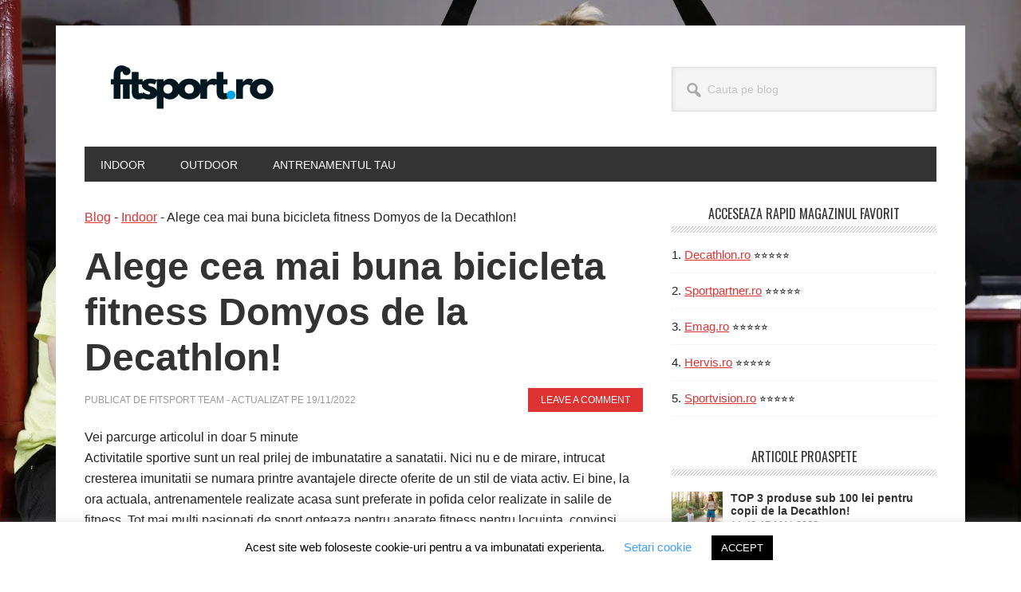

--- FILE ---
content_type: text/html; charset=UTF-8
request_url: https://fitsport.ro/bicicleta-fitness-de-apartament-domyos/
body_size: 24342
content:
<!DOCTYPE html>
<html lang="ro-RO">
<head >
<meta charset="UTF-8" />
<meta name="viewport" content="width=device-width, initial-scale=1" />
<meta name='robots' content='index, follow, max-image-preview:large, max-snippet:-1, max-video-preview:-1' />
	<style>img:is([sizes="auto" i], [sizes^="auto," i]) { contain-intrinsic-size: 3000px 1500px }</style>
	
			<style type="text/css">
				.slide-excerpt { width: 50%; }
				.slide-excerpt { top: 0; }
				.slide-excerpt { left: 0; }
				.flexslider { max-width: 900px; max-height: 300px; }
				.slide-image { max-height: 300px; }
			</style>
	<!-- This site is optimized with the Yoast SEO plugin v25.1 - https://yoast.com/wordpress/plugins/seo/ -->
	<title>Alege cea mai buna bicicleta fitness Domyos de la Decathlon! - Fitsport.ro</title>
	<meta name="description" content="Te intrebi care este cea mai buna bicicleta fitness Domyos de la Decathlon? Iata un articol in care am vorbit despre mai multe modele!" />
	<link rel="canonical" href="https://fitsport.ro/bicicleta-fitness-de-apartament-domyos/" />
	<meta property="og:locale" content="ro_RO" />
	<meta property="og:type" content="article" />
	<meta property="og:title" content="Alege cea mai buna bicicleta fitness Domyos de la Decathlon! - Fitsport.ro" />
	<meta property="og:description" content="Te intrebi care este cea mai buna bicicleta fitness Domyos de la Decathlon? Iata un articol in care am vorbit despre mai multe modele!" />
	<meta property="og:url" content="https://fitsport.ro/bicicleta-fitness-de-apartament-domyos/" />
	<meta property="og:site_name" content="Fitsport.ro" />
	<meta property="article:published_time" content="2020-12-25T16:07:00+00:00" />
	<meta property="article:modified_time" content="2022-11-19T18:10:46+00:00" />
	<meta property="og:image" content="https://fitsport.ro/wp-content/uploads/2020/12/cele-mai-bune-biciclete-fitness-domyos-decathlon-e1608652233505.jpg" />
	<meta property="og:image:width" content="800" />
	<meta property="og:image:height" content="516" />
	<meta property="og:image:type" content="image/jpeg" />
	<meta name="author" content="Fitsport Team" />
	<meta name="twitter:card" content="summary_large_image" />
	<meta name="twitter:label1" content="Scris de" />
	<meta name="twitter:data1" content="Fitsport Team" />
	<meta name="twitter:label2" content="Timp estimat pentru citire" />
	<meta name="twitter:data2" content="7 minute" />
	<script type="application/ld+json" class="yoast-schema-graph">{"@context":"https://schema.org","@graph":[{"@type":"Article","@id":"https://fitsport.ro/bicicleta-fitness-de-apartament-domyos/#article","isPartOf":{"@id":"https://fitsport.ro/bicicleta-fitness-de-apartament-domyos/"},"author":{"name":"Fitsport Team","@id":"https://fitsport.ro/#/schema/person/a1ad3d8e2082d7eaff8c446863a43c8f"},"headline":"Alege cea mai buna bicicleta fitness Domyos de la Decathlon!","datePublished":"2020-12-25T16:07:00+00:00","dateModified":"2022-11-19T18:10:46+00:00","mainEntityOfPage":{"@id":"https://fitsport.ro/bicicleta-fitness-de-apartament-domyos/"},"wordCount":960,"commentCount":0,"publisher":{"@id":"https://fitsport.ro/#/schema/person/a1ad3d8e2082d7eaff8c446863a43c8f"},"image":{"@id":"https://fitsport.ro/bicicleta-fitness-de-apartament-domyos/#primaryimage"},"thumbnailUrl":"https://fitsport.ro/wp-content/uploads/2020/12/cele-mai-bune-biciclete-fitness-domyos-decathlon-e1608652233505.jpg","articleSection":["Indoor"],"inLanguage":"ro-RO","potentialAction":[{"@type":"CommentAction","name":"Comment","target":["https://fitsport.ro/bicicleta-fitness-de-apartament-domyos/#respond"]}]},{"@type":"WebPage","@id":"https://fitsport.ro/bicicleta-fitness-de-apartament-domyos/","url":"https://fitsport.ro/bicicleta-fitness-de-apartament-domyos/","name":"Alege cea mai buna bicicleta fitness Domyos de la Decathlon! - Fitsport.ro","isPartOf":{"@id":"https://fitsport.ro/#website"},"primaryImageOfPage":{"@id":"https://fitsport.ro/bicicleta-fitness-de-apartament-domyos/#primaryimage"},"image":{"@id":"https://fitsport.ro/bicicleta-fitness-de-apartament-domyos/#primaryimage"},"thumbnailUrl":"https://fitsport.ro/wp-content/uploads/2020/12/cele-mai-bune-biciclete-fitness-domyos-decathlon-e1608652233505.jpg","datePublished":"2020-12-25T16:07:00+00:00","dateModified":"2022-11-19T18:10:46+00:00","description":"Te intrebi care este cea mai buna bicicleta fitness Domyos de la Decathlon? Iata un articol in care am vorbit despre mai multe modele!","breadcrumb":{"@id":"https://fitsport.ro/bicicleta-fitness-de-apartament-domyos/#breadcrumb"},"inLanguage":"ro-RO","potentialAction":[{"@type":"ReadAction","target":["https://fitsport.ro/bicicleta-fitness-de-apartament-domyos/"]}]},{"@type":"ImageObject","inLanguage":"ro-RO","@id":"https://fitsport.ro/bicicleta-fitness-de-apartament-domyos/#primaryimage","url":"https://fitsport.ro/wp-content/uploads/2020/12/cele-mai-bune-biciclete-fitness-domyos-decathlon-e1608652233505.jpg","contentUrl":"https://fitsport.ro/wp-content/uploads/2020/12/cele-mai-bune-biciclete-fitness-domyos-decathlon-e1608652233505.jpg","width":800,"height":516},{"@type":"BreadcrumbList","@id":"https://fitsport.ro/bicicleta-fitness-de-apartament-domyos/#breadcrumb","itemListElement":[{"@type":"ListItem","position":1,"name":"Blog","item":"https://fitsport.ro/"},{"@type":"ListItem","position":2,"name":"Indoor","item":"https://fitsport.ro/category/indoor/"},{"@type":"ListItem","position":3,"name":"Alege cea mai buna bicicleta fitness Domyos de la Decathlon!"}]},{"@type":"WebSite","@id":"https://fitsport.ro/#website","url":"https://fitsport.ro/","name":"Fitsport.ro","description":"Mereu in forma","publisher":{"@id":"https://fitsport.ro/#/schema/person/a1ad3d8e2082d7eaff8c446863a43c8f"},"potentialAction":[{"@type":"SearchAction","target":{"@type":"EntryPoint","urlTemplate":"https://fitsport.ro/?s={search_term_string}"},"query-input":{"@type":"PropertyValueSpecification","valueRequired":true,"valueName":"search_term_string"}}],"inLanguage":"ro-RO"},{"@type":["Person","Organization"],"@id":"https://fitsport.ro/#/schema/person/a1ad3d8e2082d7eaff8c446863a43c8f","name":"Fitsport Team","image":{"@type":"ImageObject","inLanguage":"ro-RO","@id":"https://fitsport.ro/#/schema/person/image/","url":"https://secure.gravatar.com/avatar/11757c6943f3a3c7235a3507d1dd7196ebb4160ab75383fe2c1b2b4e43b443d1?s=96&r=g","contentUrl":"https://secure.gravatar.com/avatar/11757c6943f3a3c7235a3507d1dd7196ebb4160ab75383fe2c1b2b4e43b443d1?s=96&r=g","caption":"Fitsport Team"},"logo":{"@id":"https://fitsport.ro/#/schema/person/image/"},"sameAs":["https://fitsport.ro"],"url":"https://fitsport.ro/author/adrian/"}]}</script>
	<!-- / Yoast SEO plugin. -->


<link rel='dns-prefetch' href='//platform-api.sharethis.com' />
<link rel='dns-prefetch' href='//fonts.googleapis.com' />
<link rel="alternate" type="application/rss+xml" title="Fitsport.ro &raquo; Flux" href="https://fitsport.ro/feed/" />
<link rel="alternate" type="application/rss+xml" title="Fitsport.ro &raquo; Flux comentarii" href="https://fitsport.ro/comments/feed/" />
<link rel="alternate" type="application/rss+xml" title="Flux comentarii Fitsport.ro &raquo; Alege cea mai buna bicicleta fitness Domyos de la Decathlon!" href="https://fitsport.ro/bicicleta-fitness-de-apartament-domyos/feed/" />
		<!-- This site uses the Google Analytics by MonsterInsights plugin v9.5.3 - Using Analytics tracking - https://www.monsterinsights.com/ -->
		<!-- Note: MonsterInsights is not currently configured on this site. The site owner needs to authenticate with Google Analytics in the MonsterInsights settings panel. -->
					<!-- No tracking code set -->
				<!-- / Google Analytics by MonsterInsights -->
		<script type="text/javascript">
/* <![CDATA[ */
window._wpemojiSettings = {"baseUrl":"https:\/\/s.w.org\/images\/core\/emoji\/16.0.1\/72x72\/","ext":".png","svgUrl":"https:\/\/s.w.org\/images\/core\/emoji\/16.0.1\/svg\/","svgExt":".svg","source":{"concatemoji":"https:\/\/fitsport.ro\/wp-includes\/js\/wp-emoji-release.min.js?ver=6.8.3"}};
/*! This file is auto-generated */
!function(s,n){var o,i,e;function c(e){try{var t={supportTests:e,timestamp:(new Date).valueOf()};sessionStorage.setItem(o,JSON.stringify(t))}catch(e){}}function p(e,t,n){e.clearRect(0,0,e.canvas.width,e.canvas.height),e.fillText(t,0,0);var t=new Uint32Array(e.getImageData(0,0,e.canvas.width,e.canvas.height).data),a=(e.clearRect(0,0,e.canvas.width,e.canvas.height),e.fillText(n,0,0),new Uint32Array(e.getImageData(0,0,e.canvas.width,e.canvas.height).data));return t.every(function(e,t){return e===a[t]})}function u(e,t){e.clearRect(0,0,e.canvas.width,e.canvas.height),e.fillText(t,0,0);for(var n=e.getImageData(16,16,1,1),a=0;a<n.data.length;a++)if(0!==n.data[a])return!1;return!0}function f(e,t,n,a){switch(t){case"flag":return n(e,"\ud83c\udff3\ufe0f\u200d\u26a7\ufe0f","\ud83c\udff3\ufe0f\u200b\u26a7\ufe0f")?!1:!n(e,"\ud83c\udde8\ud83c\uddf6","\ud83c\udde8\u200b\ud83c\uddf6")&&!n(e,"\ud83c\udff4\udb40\udc67\udb40\udc62\udb40\udc65\udb40\udc6e\udb40\udc67\udb40\udc7f","\ud83c\udff4\u200b\udb40\udc67\u200b\udb40\udc62\u200b\udb40\udc65\u200b\udb40\udc6e\u200b\udb40\udc67\u200b\udb40\udc7f");case"emoji":return!a(e,"\ud83e\udedf")}return!1}function g(e,t,n,a){var r="undefined"!=typeof WorkerGlobalScope&&self instanceof WorkerGlobalScope?new OffscreenCanvas(300,150):s.createElement("canvas"),o=r.getContext("2d",{willReadFrequently:!0}),i=(o.textBaseline="top",o.font="600 32px Arial",{});return e.forEach(function(e){i[e]=t(o,e,n,a)}),i}function t(e){var t=s.createElement("script");t.src=e,t.defer=!0,s.head.appendChild(t)}"undefined"!=typeof Promise&&(o="wpEmojiSettingsSupports",i=["flag","emoji"],n.supports={everything:!0,everythingExceptFlag:!0},e=new Promise(function(e){s.addEventListener("DOMContentLoaded",e,{once:!0})}),new Promise(function(t){var n=function(){try{var e=JSON.parse(sessionStorage.getItem(o));if("object"==typeof e&&"number"==typeof e.timestamp&&(new Date).valueOf()<e.timestamp+604800&&"object"==typeof e.supportTests)return e.supportTests}catch(e){}return null}();if(!n){if("undefined"!=typeof Worker&&"undefined"!=typeof OffscreenCanvas&&"undefined"!=typeof URL&&URL.createObjectURL&&"undefined"!=typeof Blob)try{var e="postMessage("+g.toString()+"("+[JSON.stringify(i),f.toString(),p.toString(),u.toString()].join(",")+"));",a=new Blob([e],{type:"text/javascript"}),r=new Worker(URL.createObjectURL(a),{name:"wpTestEmojiSupports"});return void(r.onmessage=function(e){c(n=e.data),r.terminate(),t(n)})}catch(e){}c(n=g(i,f,p,u))}t(n)}).then(function(e){for(var t in e)n.supports[t]=e[t],n.supports.everything=n.supports.everything&&n.supports[t],"flag"!==t&&(n.supports.everythingExceptFlag=n.supports.everythingExceptFlag&&n.supports[t]);n.supports.everythingExceptFlag=n.supports.everythingExceptFlag&&!n.supports.flag,n.DOMReady=!1,n.readyCallback=function(){n.DOMReady=!0}}).then(function(){return e}).then(function(){var e;n.supports.everything||(n.readyCallback(),(e=n.source||{}).concatemoji?t(e.concatemoji):e.wpemoji&&e.twemoji&&(t(e.twemoji),t(e.wpemoji)))}))}((window,document),window._wpemojiSettings);
/* ]]> */
</script>
<link rel='stylesheet' id='metro-pro-css' href='https://fitsport.ro/wp-content/themes/metro-pro/style.css?ver=2.2.2' type='text/css' media='all' />
<style id='metro-pro-inline-css' type='text/css'>


		a,
		.entry-content a,
		.entry-title a:focus,
		.entry-title a:hover,
		.genesis-nav-menu > .right > a:focus,
		.genesis-nav-menu > .right > a:hover {
			color: #dd3333;
		}
		

		a.social-buttons:focus,
		a.social-buttons:hover,
		button:focus,
		button:hover,
		input:focus[type="button"],
		input:focus[type="reset"],
		input:focus[type="submit"],
		input:hover[type="button"],
		input:hover[type="reset"],
		input:hover[type="submit"],
		.archive-pagination li a:focus,
		.archive-pagination li a:hover,
		.archive-pagination li.active a,
		.button:focus,
		.button:hover,
		.content .entry-meta .entry-comments-link a,
		.entry-content .button:focus,
		.entry-content .button:hover,
		.genesis-nav-menu .current-menu-item > a,
		.genesis-nav-menu a:focus,
		.genesis-nav-menu a:hover,
		.nav-primary .sub-menu a:focus,
		.nav-primary .sub-menu a:hover,
		.nav-secondary .sub-menu a:focus,
		.nav-secondary .sub-menu a:hover,
		.sidebar .enews-widget input[type="submit"],
		.site-title a,
		.site-title a:focus,
		.site-title a:hover {
			background-color: #dd3333;
			color: #ffffff;
		}

		
</style>
<style id='wp-emoji-styles-inline-css' type='text/css'>

	img.wp-smiley, img.emoji {
		display: inline !important;
		border: none !important;
		box-shadow: none !important;
		height: 1em !important;
		width: 1em !important;
		margin: 0 0.07em !important;
		vertical-align: -0.1em !important;
		background: none !important;
		padding: 0 !important;
	}
</style>
<link rel='stylesheet' id='wp-block-library-css' href='https://fitsport.ro/wp-includes/css/dist/block-library/style.min.css?ver=6.8.3' type='text/css' media='all' />
<style id='classic-theme-styles-inline-css' type='text/css'>
/*! This file is auto-generated */
.wp-block-button__link{color:#fff;background-color:#32373c;border-radius:9999px;box-shadow:none;text-decoration:none;padding:calc(.667em + 2px) calc(1.333em + 2px);font-size:1.125em}.wp-block-file__button{background:#32373c;color:#fff;text-decoration:none}
</style>
<style id='global-styles-inline-css' type='text/css'>
:root{--wp--preset--aspect-ratio--square: 1;--wp--preset--aspect-ratio--4-3: 4/3;--wp--preset--aspect-ratio--3-4: 3/4;--wp--preset--aspect-ratio--3-2: 3/2;--wp--preset--aspect-ratio--2-3: 2/3;--wp--preset--aspect-ratio--16-9: 16/9;--wp--preset--aspect-ratio--9-16: 9/16;--wp--preset--color--black: #000000;--wp--preset--color--cyan-bluish-gray: #abb8c3;--wp--preset--color--white: #ffffff;--wp--preset--color--pale-pink: #f78da7;--wp--preset--color--vivid-red: #cf2e2e;--wp--preset--color--luminous-vivid-orange: #ff6900;--wp--preset--color--luminous-vivid-amber: #fcb900;--wp--preset--color--light-green-cyan: #7bdcb5;--wp--preset--color--vivid-green-cyan: #00d084;--wp--preset--color--pale-cyan-blue: #8ed1fc;--wp--preset--color--vivid-cyan-blue: #0693e3;--wp--preset--color--vivid-purple: #9b51e0;--wp--preset--gradient--vivid-cyan-blue-to-vivid-purple: linear-gradient(135deg,rgba(6,147,227,1) 0%,rgb(155,81,224) 100%);--wp--preset--gradient--light-green-cyan-to-vivid-green-cyan: linear-gradient(135deg,rgb(122,220,180) 0%,rgb(0,208,130) 100%);--wp--preset--gradient--luminous-vivid-amber-to-luminous-vivid-orange: linear-gradient(135deg,rgba(252,185,0,1) 0%,rgba(255,105,0,1) 100%);--wp--preset--gradient--luminous-vivid-orange-to-vivid-red: linear-gradient(135deg,rgba(255,105,0,1) 0%,rgb(207,46,46) 100%);--wp--preset--gradient--very-light-gray-to-cyan-bluish-gray: linear-gradient(135deg,rgb(238,238,238) 0%,rgb(169,184,195) 100%);--wp--preset--gradient--cool-to-warm-spectrum: linear-gradient(135deg,rgb(74,234,220) 0%,rgb(151,120,209) 20%,rgb(207,42,186) 40%,rgb(238,44,130) 60%,rgb(251,105,98) 80%,rgb(254,248,76) 100%);--wp--preset--gradient--blush-light-purple: linear-gradient(135deg,rgb(255,206,236) 0%,rgb(152,150,240) 100%);--wp--preset--gradient--blush-bordeaux: linear-gradient(135deg,rgb(254,205,165) 0%,rgb(254,45,45) 50%,rgb(107,0,62) 100%);--wp--preset--gradient--luminous-dusk: linear-gradient(135deg,rgb(255,203,112) 0%,rgb(199,81,192) 50%,rgb(65,88,208) 100%);--wp--preset--gradient--pale-ocean: linear-gradient(135deg,rgb(255,245,203) 0%,rgb(182,227,212) 50%,rgb(51,167,181) 100%);--wp--preset--gradient--electric-grass: linear-gradient(135deg,rgb(202,248,128) 0%,rgb(113,206,126) 100%);--wp--preset--gradient--midnight: linear-gradient(135deg,rgb(2,3,129) 0%,rgb(40,116,252) 100%);--wp--preset--font-size--small: 13px;--wp--preset--font-size--medium: 20px;--wp--preset--font-size--large: 36px;--wp--preset--font-size--x-large: 42px;--wp--preset--spacing--20: 0.44rem;--wp--preset--spacing--30: 0.67rem;--wp--preset--spacing--40: 1rem;--wp--preset--spacing--50: 1.5rem;--wp--preset--spacing--60: 2.25rem;--wp--preset--spacing--70: 3.38rem;--wp--preset--spacing--80: 5.06rem;--wp--preset--shadow--natural: 6px 6px 9px rgba(0, 0, 0, 0.2);--wp--preset--shadow--deep: 12px 12px 50px rgba(0, 0, 0, 0.4);--wp--preset--shadow--sharp: 6px 6px 0px rgba(0, 0, 0, 0.2);--wp--preset--shadow--outlined: 6px 6px 0px -3px rgba(255, 255, 255, 1), 6px 6px rgba(0, 0, 0, 1);--wp--preset--shadow--crisp: 6px 6px 0px rgba(0, 0, 0, 1);}:where(.is-layout-flex){gap: 0.5em;}:where(.is-layout-grid){gap: 0.5em;}body .is-layout-flex{display: flex;}.is-layout-flex{flex-wrap: wrap;align-items: center;}.is-layout-flex > :is(*, div){margin: 0;}body .is-layout-grid{display: grid;}.is-layout-grid > :is(*, div){margin: 0;}:where(.wp-block-columns.is-layout-flex){gap: 2em;}:where(.wp-block-columns.is-layout-grid){gap: 2em;}:where(.wp-block-post-template.is-layout-flex){gap: 1.25em;}:where(.wp-block-post-template.is-layout-grid){gap: 1.25em;}.has-black-color{color: var(--wp--preset--color--black) !important;}.has-cyan-bluish-gray-color{color: var(--wp--preset--color--cyan-bluish-gray) !important;}.has-white-color{color: var(--wp--preset--color--white) !important;}.has-pale-pink-color{color: var(--wp--preset--color--pale-pink) !important;}.has-vivid-red-color{color: var(--wp--preset--color--vivid-red) !important;}.has-luminous-vivid-orange-color{color: var(--wp--preset--color--luminous-vivid-orange) !important;}.has-luminous-vivid-amber-color{color: var(--wp--preset--color--luminous-vivid-amber) !important;}.has-light-green-cyan-color{color: var(--wp--preset--color--light-green-cyan) !important;}.has-vivid-green-cyan-color{color: var(--wp--preset--color--vivid-green-cyan) !important;}.has-pale-cyan-blue-color{color: var(--wp--preset--color--pale-cyan-blue) !important;}.has-vivid-cyan-blue-color{color: var(--wp--preset--color--vivid-cyan-blue) !important;}.has-vivid-purple-color{color: var(--wp--preset--color--vivid-purple) !important;}.has-black-background-color{background-color: var(--wp--preset--color--black) !important;}.has-cyan-bluish-gray-background-color{background-color: var(--wp--preset--color--cyan-bluish-gray) !important;}.has-white-background-color{background-color: var(--wp--preset--color--white) !important;}.has-pale-pink-background-color{background-color: var(--wp--preset--color--pale-pink) !important;}.has-vivid-red-background-color{background-color: var(--wp--preset--color--vivid-red) !important;}.has-luminous-vivid-orange-background-color{background-color: var(--wp--preset--color--luminous-vivid-orange) !important;}.has-luminous-vivid-amber-background-color{background-color: var(--wp--preset--color--luminous-vivid-amber) !important;}.has-light-green-cyan-background-color{background-color: var(--wp--preset--color--light-green-cyan) !important;}.has-vivid-green-cyan-background-color{background-color: var(--wp--preset--color--vivid-green-cyan) !important;}.has-pale-cyan-blue-background-color{background-color: var(--wp--preset--color--pale-cyan-blue) !important;}.has-vivid-cyan-blue-background-color{background-color: var(--wp--preset--color--vivid-cyan-blue) !important;}.has-vivid-purple-background-color{background-color: var(--wp--preset--color--vivid-purple) !important;}.has-black-border-color{border-color: var(--wp--preset--color--black) !important;}.has-cyan-bluish-gray-border-color{border-color: var(--wp--preset--color--cyan-bluish-gray) !important;}.has-white-border-color{border-color: var(--wp--preset--color--white) !important;}.has-pale-pink-border-color{border-color: var(--wp--preset--color--pale-pink) !important;}.has-vivid-red-border-color{border-color: var(--wp--preset--color--vivid-red) !important;}.has-luminous-vivid-orange-border-color{border-color: var(--wp--preset--color--luminous-vivid-orange) !important;}.has-luminous-vivid-amber-border-color{border-color: var(--wp--preset--color--luminous-vivid-amber) !important;}.has-light-green-cyan-border-color{border-color: var(--wp--preset--color--light-green-cyan) !important;}.has-vivid-green-cyan-border-color{border-color: var(--wp--preset--color--vivid-green-cyan) !important;}.has-pale-cyan-blue-border-color{border-color: var(--wp--preset--color--pale-cyan-blue) !important;}.has-vivid-cyan-blue-border-color{border-color: var(--wp--preset--color--vivid-cyan-blue) !important;}.has-vivid-purple-border-color{border-color: var(--wp--preset--color--vivid-purple) !important;}.has-vivid-cyan-blue-to-vivid-purple-gradient-background{background: var(--wp--preset--gradient--vivid-cyan-blue-to-vivid-purple) !important;}.has-light-green-cyan-to-vivid-green-cyan-gradient-background{background: var(--wp--preset--gradient--light-green-cyan-to-vivid-green-cyan) !important;}.has-luminous-vivid-amber-to-luminous-vivid-orange-gradient-background{background: var(--wp--preset--gradient--luminous-vivid-amber-to-luminous-vivid-orange) !important;}.has-luminous-vivid-orange-to-vivid-red-gradient-background{background: var(--wp--preset--gradient--luminous-vivid-orange-to-vivid-red) !important;}.has-very-light-gray-to-cyan-bluish-gray-gradient-background{background: var(--wp--preset--gradient--very-light-gray-to-cyan-bluish-gray) !important;}.has-cool-to-warm-spectrum-gradient-background{background: var(--wp--preset--gradient--cool-to-warm-spectrum) !important;}.has-blush-light-purple-gradient-background{background: var(--wp--preset--gradient--blush-light-purple) !important;}.has-blush-bordeaux-gradient-background{background: var(--wp--preset--gradient--blush-bordeaux) !important;}.has-luminous-dusk-gradient-background{background: var(--wp--preset--gradient--luminous-dusk) !important;}.has-pale-ocean-gradient-background{background: var(--wp--preset--gradient--pale-ocean) !important;}.has-electric-grass-gradient-background{background: var(--wp--preset--gradient--electric-grass) !important;}.has-midnight-gradient-background{background: var(--wp--preset--gradient--midnight) !important;}.has-small-font-size{font-size: var(--wp--preset--font-size--small) !important;}.has-medium-font-size{font-size: var(--wp--preset--font-size--medium) !important;}.has-large-font-size{font-size: var(--wp--preset--font-size--large) !important;}.has-x-large-font-size{font-size: var(--wp--preset--font-size--x-large) !important;}
:where(.wp-block-post-template.is-layout-flex){gap: 1.25em;}:where(.wp-block-post-template.is-layout-grid){gap: 1.25em;}
:where(.wp-block-columns.is-layout-flex){gap: 2em;}:where(.wp-block-columns.is-layout-grid){gap: 2em;}
:root :where(.wp-block-pullquote){font-size: 1.5em;line-height: 1.6;}
</style>
<link rel='stylesheet' id='cookie-law-info-css' href='https://fitsport.ro/wp-content/plugins/cookie-law-info/legacy/public/css/cookie-law-info-public.css?ver=3.2.10' type='text/css' media='all' />
<link rel='stylesheet' id='cookie-law-info-gdpr-css' href='https://fitsport.ro/wp-content/plugins/cookie-law-info/legacy/public/css/cookie-law-info-gdpr.css?ver=3.2.10' type='text/css' media='all' />
<link rel='stylesheet' id='kk-star-ratings-css' href='https://fitsport.ro/wp-content/plugins/kk-star-ratings/src/core/public/css/kk-star-ratings.min.css?ver=5.4.10.2' type='text/css' media='all' />
<link rel='stylesheet' id='rpt_front_style-css' href='https://fitsport.ro/wp-content/plugins/related-posts-thumbnails/assets/css/front.css?ver=4.2.1' type='text/css' media='all' />
<link rel='stylesheet' id='dashicons-css' href='https://fitsport.ro/wp-includes/css/dashicons.min.css?ver=6.8.3' type='text/css' media='all' />
<link rel='stylesheet' id='to-top-css' href='https://fitsport.ro/wp-content/plugins/to-top/public/css/to-top-public.css?ver=2.5.5' type='text/css' media='all' />
<link rel='stylesheet' id='ez-toc-css' href='https://fitsport.ro/wp-content/plugins/easy-table-of-contents/assets/css/screen.min.css?ver=2.0.74' type='text/css' media='all' />
<style id='ez-toc-inline-css' type='text/css'>
div#ez-toc-container .ez-toc-title {font-size: 120%;}div#ez-toc-container .ez-toc-title {font-weight: 500;}div#ez-toc-container ul li , div#ez-toc-container ul li a {font-size: 95%;}div#ez-toc-container ul li , div#ez-toc-container ul li a {font-weight: 500;}div#ez-toc-container nav ul ul li {font-size: 90%;}
.ez-toc-container-direction {direction: ltr;}.ez-toc-counter ul {direction: ltr;counter-reset: item ;}.ez-toc-counter nav ul li a::before {content: counter(item, numeric) '. ';margin-right: .2em; counter-increment: item;flex-grow: 0;flex-shrink: 0;float: left; }.ez-toc-widget-direction {direction: ltr;}.ez-toc-widget-container ul {direction: ltr;counter-reset: item ;}.ez-toc-widget-container nav ul li a::before {content: counter(item, numeric) '. ';margin-right: .2em; counter-increment: item;flex-grow: 0;flex-shrink: 0;float: left; }
</style>
<link rel='stylesheet' id='google-font-css' href='//fonts.googleapis.com/css?family=Oswald%3A400&#038;ver=2.2.2' type='text/css' media='all' />
<link rel='stylesheet' id='latest-posts-style-css' href='https://fitsport.ro/wp-content/plugins/latest-posts/assets/css/style.css?ver=1.4.4' type='text/css' media='all' />
<link rel='stylesheet' id='simple-social-icons-font-css' href='https://fitsport.ro/wp-content/plugins/simple-social-icons/css/style.css?ver=3.0.2' type='text/css' media='all' />
<link rel='stylesheet' id='gca-column-styles-css' href='https://fitsport.ro/wp-content/plugins/genesis-columns-advanced/css/gca-column-styles.css?ver=6.8.3' type='text/css' media='all' />
<link rel='stylesheet' id='slider_styles-css' href='https://fitsport.ro/wp-content/plugins/genesis-responsive-slider/assets/style.css?ver=1.0.1' type='text/css' media='all' />
<script type="text/javascript" src="https://fitsport.ro/wp-includes/js/jquery/jquery.min.js?ver=3.7.1" id="jquery-core-js"></script>
<script type="text/javascript" src="https://fitsport.ro/wp-includes/js/jquery/jquery-migrate.min.js?ver=3.4.1" id="jquery-migrate-js"></script>
<script type="text/javascript" id="cookie-law-info-js-extra">
/* <![CDATA[ */
var Cli_Data = {"nn_cookie_ids":[],"cookielist":[],"non_necessary_cookies":[],"ccpaEnabled":"","ccpaRegionBased":"","ccpaBarEnabled":"","strictlyEnabled":["necessary","obligatoire"],"ccpaType":"gdpr","js_blocking":"","custom_integration":"","triggerDomRefresh":"","secure_cookies":""};
var cli_cookiebar_settings = {"animate_speed_hide":"500","animate_speed_show":"500","background":"#FFF","border":"#b1a6a6c2","border_on":"","button_1_button_colour":"#000","button_1_button_hover":"#000000","button_1_link_colour":"#fff","button_1_as_button":"1","button_1_new_win":"","button_2_button_colour":"#333","button_2_button_hover":"#292929","button_2_link_colour":"#444","button_2_as_button":"","button_2_hidebar":"","button_3_button_colour":"#000","button_3_button_hover":"#000000","button_3_link_colour":"#fff","button_3_as_button":"1","button_3_new_win":"","button_4_button_colour":"#000","button_4_button_hover":"#000000","button_4_link_colour":"#3f9fff","button_4_as_button":"","button_7_button_colour":"#3f9fff","button_7_button_hover":"#327fcc","button_7_link_colour":"#fff","button_7_as_button":"1","button_7_new_win":"","font_family":"inherit","header_fix":"","notify_animate_hide":"1","notify_animate_show":"","notify_div_id":"#cookie-law-info-bar","notify_position_horizontal":"right","notify_position_vertical":"bottom","scroll_close":"","scroll_close_reload":"","accept_close_reload":"","reject_close_reload":"","showagain_tab":"1","showagain_background":"#fff","showagain_border":"#000","showagain_div_id":"#cookie-law-info-again","showagain_x_position":"100px","text":"#000","show_once_yn":"","show_once":"10000","logging_on":"","as_popup":"","popup_overlay":"1","bar_heading_text":"","cookie_bar_as":"banner","popup_showagain_position":"bottom-right","widget_position":"left"};
var log_object = {"ajax_url":"https:\/\/fitsport.ro\/wp-admin\/admin-ajax.php"};
/* ]]> */
</script>
<script type="text/javascript" src="https://fitsport.ro/wp-content/plugins/cookie-law-info/legacy/public/js/cookie-law-info-public.js?ver=3.2.10" id="cookie-law-info-js"></script>
<script type="text/javascript" src="//platform-api.sharethis.com/js/sharethis.js?ver=8.5.2#property=62713d6c0ac835001218b97b&amp;product=gdpr-compliance-tool-v2&amp;source=simple-share-buttons-adder-wordpress" id="simple-share-buttons-adder-mu-js"></script>
<script type="text/javascript" id="to-top-js-extra">
/* <![CDATA[ */
var to_top_options = {"scroll_offset":"100","icon_opacity":"70","style":"icon","icon_type":"dashicons-arrow-up-alt2","icon_color":"#ffffff","icon_bg_color":"#000000","icon_size":"32","border_radius":"5","image":"https:\/\/fitsport.ro\/wp-content\/plugins\/to-top\/admin\/images\/default.png","image_width":"65","image_alt":"","location":"bottom-right","margin_x":"20","margin_y":"20","show_on_admin":"0","enable_autohide":"0","autohide_time":"2","enable_hide_small_device":"0","small_device_max_width":"640","reset":"0"};
/* ]]> */
</script>
<script async type="text/javascript" src="https://fitsport.ro/wp-content/plugins/to-top/public/js/to-top-public.js?ver=2.5.5" id="to-top-js"></script>
<script type="text/javascript" src="https://fitsport.ro/wp-content/themes/metro-pro/js/backstretch.js?ver=1.0.0" id="metro-pro-backstretch-js"></script>
<script type="text/javascript" id="metro-pro-backstretch-set-js-extra">
/* <![CDATA[ */
var BackStretchImg = {"src":"https:\/\/fitsport.ro\/wp-content\/uploads\/2022\/05\/fitsport-background.webp"};
/* ]]> */
</script>
<script type="text/javascript" src="https://fitsport.ro/wp-content/themes/metro-pro/js/backstretch-set.js?ver=1.0.0" id="metro-pro-backstretch-set-js"></script>
<link rel="https://api.w.org/" href="https://fitsport.ro/wp-json/" /><link rel="alternate" title="JSON" type="application/json" href="https://fitsport.ro/wp-json/wp/v2/posts/3606" /><link rel="EditURI" type="application/rsd+xml" title="RSD" href="https://fitsport.ro/xmlrpc.php?rsd" />
<meta name="generator" content="WordPress 6.8.3" />
<link rel='shortlink' href='https://fitsport.ro/?p=3606' />
<link rel="alternate" title="oEmbed (JSON)" type="application/json+oembed" href="https://fitsport.ro/wp-json/oembed/1.0/embed?url=https%3A%2F%2Ffitsport.ro%2Fbicicleta-fitness-de-apartament-domyos%2F" />
<link rel="alternate" title="oEmbed (XML)" type="text/xml+oembed" href="https://fitsport.ro/wp-json/oembed/1.0/embed?url=https%3A%2F%2Ffitsport.ro%2Fbicicleta-fitness-de-apartament-domyos%2F&#038;format=xml" />
<!-- Global site tag (gtag.js) - Google Analytics -->
<script async src="https://www.googletagmanager.com/gtag/js?id=UA-158740737-2"></script>
<script>
  window.dataLayer = window.dataLayer || [];
  function gtag(){dataLayer.push(arguments);}
  gtag('js', new Date());

  gtag('config', 'UA-158740737-2');
</script>
<meta name='profitshareid' content='e13e867df03d1bfedfeaada0205bcdee' /><script type="application/ld+json">{
    "@context": "https://schema.org/",
    "@type": "CreativeWorkSeries",
    "name": "Alege cea mai buna bicicleta fitness Domyos de la Decathlon!",
    "aggregateRating": {
        "@type": "AggregateRating",
        "ratingValue": "5",
        "bestRating": "5",
        "ratingCount": "6"
    }
}</script><script type="text/javascript">//<![CDATA[
  function external_links_in_new_windows_loop() {
    if (!document.links) {
      document.links = document.getElementsByTagName('a');
    }
    var change_link = false;
    var force = '';
    var ignore = '';

    for (var t=0; t<document.links.length; t++) {
      var all_links = document.links[t];
      change_link = false;
      
      if(document.links[t].hasAttribute('onClick') == false) {
        // forced if the address starts with http (or also https), but does not link to the current domain
        if(all_links.href.search(/^http/) != -1 && all_links.href.search('fitsport.ro') == -1 && all_links.href.search(/^#/) == -1) {
          // console.log('Changed ' + all_links.href);
          change_link = true;
        }
          
        if(force != '' && all_links.href.search(force) != -1) {
          // forced
          // console.log('force ' + all_links.href);
          change_link = true;
        }
        
        if(ignore != '' && all_links.href.search(ignore) != -1) {
          // console.log('ignore ' + all_links.href);
          // ignored
          change_link = false;
        }

        if(change_link == true) {
          // console.log('Changed ' + all_links.href);
          document.links[t].setAttribute('onClick', 'javascript:window.open(\'' + all_links.href.replace(/'/g, '') + '\', \'_blank\', \'noopener\'); return false;');
          document.links[t].removeAttribute('target');
        }
      }
    }
  }
  
  // Load
  function external_links_in_new_windows_load(func)
  {  
    var oldonload = window.onload;
    if (typeof window.onload != 'function'){
      window.onload = func;
    } else {
      window.onload = function(){
        oldonload();
        func();
      }
    }
  }

  external_links_in_new_windows_load(external_links_in_new_windows_loop);
  //]]></script>

        <style>
            #related_posts_thumbnails li {
                border-right: 1px solid #dddddd;
                background-color: #ffffff            }

            #related_posts_thumbnails li:hover {
                background-color: #69b9db;
            }

            .relpost_content {
                font-size: 17px;
                color: #333333;
            }

            .relpost-block-single {
                background-color: #ffffff;
                border-right: 1px solid #dddddd;
                border-left: 1px solid #dddddd;
                margin-right: -1px;
            }

            .relpost-block-single:hover {
                background-color: #69b9db;
            }
        </style>

        <style type="text/css">.site-title a { background: url(https://fitsport.ro/wp-content/uploads/2023/05/cropped-fitsport-1-1.png) no-repeat !important; }</style>
<style type="text/css" id="custom-background-css">
body.custom-background { background-color: #ffffff; }
</style>
	<link rel="icon" href="https://fitsport.ro/wp-content/uploads/2023/05/cropped-fitsport-8-1-32x32.png" sizes="32x32" />
<link rel="icon" href="https://fitsport.ro/wp-content/uploads/2023/05/cropped-fitsport-8-1-192x192.png" sizes="192x192" />
<link rel="apple-touch-icon" href="https://fitsport.ro/wp-content/uploads/2023/05/cropped-fitsport-8-1-180x180.png" />
<meta name="msapplication-TileImage" content="https://fitsport.ro/wp-content/uploads/2023/05/cropped-fitsport-8-1-270x270.png" />
<!-- To Top Custom CSS --><style type='text/css'>#to_top_scrollup {opacity: 0.7;}</style></head>
<body data-rsssl=1 class="wp-singular post-template-default single single-post postid-3606 single-format-standard custom-background wp-theme-genesis wp-child-theme-metro-pro custom-header header-image content-sidebar genesis-breadcrumbs-visible genesis-footer-widgets-visible"><div class="site-container"><ul class="genesis-skip-link"><li><a href="#genesis-nav-primary" class="screen-reader-shortcut"> Skip to primary navigation</a></li><li><a href="#genesis-content" class="screen-reader-shortcut"> Skip to main content</a></li><li><a href="#genesis-sidebar-primary" class="screen-reader-shortcut"> Skip to primary sidebar</a></li><li><a href="#genesis-footer-widgets" class="screen-reader-shortcut"> Skip to footer</a></li></ul><div class="site-container-wrap"><header class="site-header"><div class="wrap"><div class="title-area"><p class="site-title"><a href="https://fitsport.ro/">Fitsport.ro</a></p><p class="site-description">Mereu in forma</p></div><div class="widget-area header-widget-area"><section id="search-3" class="widget widget_search"><div class="widget-wrap"><form class="search-form" method="get" action="https://fitsport.ro/" role="search"><label class="search-form-label screen-reader-text" for="searchform-1">Cauta pe blog</label><input class="search-form-input" type="search" name="s" id="searchform-1" placeholder="Cauta pe blog"><input class="search-form-submit" type="submit" value="Search"><meta content="https://fitsport.ro/?s={s}"></form></div></section>
</div></div></header><nav class="nav-primary" aria-label="Main" id="genesis-nav-primary"><div class="wrap"><ul id="menu-meniu" class="menu genesis-nav-menu menu-primary js-superfish"><li id="menu-item-1801" class="menu-item menu-item-type-taxonomy menu-item-object-category current-post-ancestor current-menu-parent current-post-parent menu-item-1801"><a href="https://fitsport.ro/category/indoor/"><span >Indoor</span></a></li>
<li id="menu-item-1802" class="menu-item menu-item-type-taxonomy menu-item-object-category menu-item-1802"><a href="https://fitsport.ro/category/outdoor/"><span >Outdoor</span></a></li>
<li id="menu-item-1803" class="menu-item menu-item-type-taxonomy menu-item-object-category menu-item-1803"><a href="https://fitsport.ro/category/antrenamente/"><span >Antrenamentul tau</span></a></li>
</ul></div></nav><div class="site-inner"><div class="content-sidebar-wrap"><main class="content" id="genesis-content"><div class="breadcrumb"><span><span><a href="https://fitsport.ro/">Blog</a></span> - <span><a href="https://fitsport.ro/category/indoor/">Indoor</a></span> - <span class="breadcrumb_last" aria-current="page">Alege cea mai buna bicicleta fitness Domyos de la Decathlon!</span></span></div><article class="post-3606 post type-post status-publish format-standard has-post-thumbnail category-indoor entry" aria-label="Alege cea mai buna bicicleta fitness Domyos de la Decathlon!"><header class="entry-header"><h1 class="entry-title">Alege cea mai buna bicicleta fitness Domyos de la Decathlon!</h1>
<p class="entry-meta">Publicat de <span class="entry-author"><span class="entry-author-name">Fitsport Team</span></span> - actualizat pe <time class="entry-modified-time">19/11/2022</time> <span class="entry-comments-link"><a href="https://fitsport.ro/bicicleta-fitness-de-apartament-domyos/#respond">Leave a Comment</a></span></p></header><div class="entry-content"><span class="span-reading-time rt-reading-time" style="display: block;"><span class="rt-label rt-prefix">Vei parcurge articolul in doar </span> <span class="rt-time"> 5</span> <span class="rt-label rt-postfix">minute</span></span>
<p>Activitatile sportive sunt un real prilej de imbunatatire a sanatatii. Nici nu e de mirare, intrucat cresterea imunitatii se numara printre avantajele directe oferite de un stil de viata activ. Ei bine, la ora actuala, antrenamentele realizate acasa sunt preferate in pofida celor realizate in salile de fitness. Tot mai multi pasionati de sport opteaza pentru aparate fitness pentru locuinta, convinsi fiind de posibilitatea de a realiza antrenamentele dorite in intimitatea propriei case. Ramai alaturi de noi fiindca ne dorim sa alegi cea mai buna bicicleta fitness Domyos de la Decathlon din acest an!</p>


<div class="wp-block-image">
<figure class="aligncenter size-large"><img decoding="async" width="700" height="466" src="https://fitsport.ro/wp-content/uploads/2020/12/cea-mai-buna-bicicleta-fitness-decathlon-e1608652386111.jpg" alt="" class="wp-image-3618"/></figure></div>


<div id="ez-toc-container" class="ez-toc-v2_0_74 counter-hierarchy ez-toc-counter ez-toc-grey ez-toc-container-direction">
<p class="ez-toc-title" style="cursor:inherit">Cuprins articol</p>
<label for="ez-toc-cssicon-toggle-item-69712ce6bb98b" class="ez-toc-cssicon-toggle-label"><span class=""><span class="eztoc-hide" style="display:none;">Toggle</span><span class="ez-toc-icon-toggle-span"><svg style="fill: #999;color:#999" xmlns="http://www.w3.org/2000/svg" class="list-377408" width="20px" height="20px" viewBox="0 0 24 24" fill="none"><path d="M6 6H4v2h2V6zm14 0H8v2h12V6zM4 11h2v2H4v-2zm16 0H8v2h12v-2zM4 16h2v2H4v-2zm16 0H8v2h12v-2z" fill="currentColor"></path></svg><svg style="fill: #999;color:#999" class="arrow-unsorted-368013" xmlns="http://www.w3.org/2000/svg" width="10px" height="10px" viewBox="0 0 24 24" version="1.2" baseProfile="tiny"><path d="M18.2 9.3l-6.2-6.3-6.2 6.3c-.2.2-.3.4-.3.7s.1.5.3.7c.2.2.4.3.7.3h11c.3 0 .5-.1.7-.3.2-.2.3-.5.3-.7s-.1-.5-.3-.7zM5.8 14.7l6.2 6.3 6.2-6.3c.2-.2.3-.5.3-.7s-.1-.5-.3-.7c-.2-.2-.4-.3-.7-.3h-11c-.3 0-.5.1-.7.3-.2.2-.3.5-.3.7s.1.5.3.7z"/></svg></span></span></label><input type="checkbox"  id="ez-toc-cssicon-toggle-item-69712ce6bb98b" checked aria-label="Toggle" /><nav><ul class='ez-toc-list ez-toc-list-level-1 ' ><li class='ez-toc-page-1 ez-toc-heading-level-2'><a class="ez-toc-link ez-toc-heading-1" href="#Ce_este_o_bicicleta_fitness" >Ce este o bicicleta fitness?</a></li><li class='ez-toc-page-1 ez-toc-heading-level-2'><a class="ez-toc-link ez-toc-heading-2" href="#Cele_mai_bune_6_biciclete_fitness_Domyos_de_la_Decathlon" >Cele mai bune 6 biciclete fitness Domyos de la Decathlon</a><ul class='ez-toc-list-level-3' ><li class='ez-toc-heading-level-3'><a class="ez-toc-link ez-toc-heading-3" href="#1_Bicicleta_fitness_de_apartament_Essential_Domyos" >1. Bicicleta fitness de apartament Essential Domyos</a></li><li class='ez-toc-page-1 ez-toc-heading-level-3'><a class="ez-toc-link ez-toc-heading-4" href="#2_Bicicleta_de_apartament_EB520_auto-alimentata_Domyos" >2. Bicicleta de apartament EB520 auto-alimentata Domyos</a></li><li class='ez-toc-page-1 ez-toc-heading-level-3'><a class="ez-toc-link ez-toc-heading-5" href="#3_Bicicleta_de_apartament_auto-alimentata_BIKE_900_Domyos" >3. Bicicleta de apartament auto-alimentata BIKE 900 Domyos</a></li><li class='ez-toc-page-1 ez-toc-heading-level-3'><a class="ez-toc-link ez-toc-heading-6" href="#4_Bicicleta_de_apartament_Domyos_Seat" >4. Bicicleta de apartament Domyos Seat</a></li><li class='ez-toc-page-1 ez-toc-heading-level-3'><a class="ez-toc-link ez-toc-heading-7" href="#5_Bicicleta_de_apartament_EB_140_Domyos" >5. Bicicleta de apartament EB 140 Domyos</a></li><li class='ez-toc-page-1 ez-toc-heading-level-3'><a class="ez-toc-link ez-toc-heading-8" href="#6_Bicicleta_de_apartament_pliabila_si_conectata_EB_Fold" >6. Bicicleta de apartament pliabila si conectata EB Fold</a></li></ul></li><li class='ez-toc-page-1 ez-toc-heading-level-2'><a class="ez-toc-link ez-toc-heading-9" href="#Care_sunt_avantajele_oferite_de_o_bicicleta_fitness_Domyos" >Care sunt avantajele oferite de o bicicleta fitness Domyos?</a><ul class='ez-toc-list-level-3' ><li class='ez-toc-heading-level-3'><a class="ez-toc-link ez-toc-heading-10" href="#Alte_articole_recomandate_pentru_tine" >Alte articole recomandate pentru tine:</a></li></ul></li><li class='ez-toc-page-1 ez-toc-heading-level-2'><a class="ez-toc-link ez-toc-heading-11" href="#Cum_gasesc_cea_mai_buna_minge_fitness_gym_ball" >Cum gasesc cea mai buna minge fitness (gym ball)?</a></li><li class='ez-toc-page-1 ez-toc-heading-level-2'><a class="ez-toc-link ez-toc-heading-12" href="#Cel_mai_bun_costum_inot_intreg_pentru_femei_de_la_Decathlon" >Cel mai bun costum inot intreg pentru femei de la Decathlon</a></li><li class='ez-toc-page-1 ez-toc-heading-level-2'><a class="ez-toc-link ez-toc-heading-13" href="#Cum_aleg_cel_mai_bun_spalier_pentru_gimnastica_Afla_pareri" >Cum aleg cel mai bun spalier pentru gimnastica? Afla pareri!</a></li><li class='ez-toc-page-1 ez-toc-heading-level-2'><a class="ez-toc-link ez-toc-heading-14" href="#Care_este_cel_mai_bun_aparat_pentru_abdomene" >Care este cel mai bun aparat pentru abdomene?</a></li></ul></nav></div>
<h2 class="wp-block-heading"><span class="ez-toc-section" id="Ce_este_o_bicicleta_fitness"></span>Ce este o bicicleta fitness?<span class="ez-toc-section-end"></span></h2>



<p>Potrivit specialistilor, antrenamentele fitness cele mai eficiente sunt cele care solicita cele mai multe zone ale corpului la intensitate ridicata. Asa se face ca o bicicleta fitness intra in aceasta categorie, lucrand zona inferioara a corpului si <a href="https://fitsport.ro/exercitii-pentru-abdomen/">muschii abdomenului</a>. In functie de existenta sau absenta bratelor fixe sau mobile, aparatul fitness asigura antrenarea inclusiv a muschilor bratelor.&nbsp;</p>



<p>Exista tipuri diverse de biciclete fitness, raportate la cerintele fiecarui client. Chiar daca cele stationare si/sau cele eliptice fac parte din prima categorizare, este important sa iei in considerare si sistemul de franare. Astfel, vei putea face o alegere in mod informat, in functie de gradul de dificultate dorit pentru antrenamente.</p>



<h2 class="wp-block-heading"><span class="ez-toc-section" id="Cele_mai_bune_6_biciclete_fitness_Domyos_de_la_Decathlon"></span>Cele mai bune 6 biciclete fitness Domyos de la Decathlon<span class="ez-toc-section-end"></span></h2>



<p>Intrucat bicicleta fitness este aparatul pe care il vei regasi in nenumarate tipuri si modele pe piata, este de asteptat sa intampini dificultati in ceea ce priveste cea mai buna alegere. Pentru a-ti veni in ajutor, am pregatit pentru tine 6 biciclete fitness diferite de la Decathlon care ne-au atras atentia si care au preturi excelente.</p>



<h3 class="wp-block-heading"><span class="ez-toc-section" id="1_Bicicleta_fitness_de_apartament_Essential_Domyos"></span>1. Bicicleta fitness de apartament Essential Domyos<span class="ez-toc-section-end"></span></h3>


<div class="wp-block-image">
<figure class="aligncenter size-large"><img decoding="async" width="450" height="450" src="https://fitsport.ro/wp-content/uploads/2020/12/Bicicleta-fitness-de-apartament-Essential-Domyos-e1608651348318.jpg" alt="Cea mai ieftina bicicleta fitness de apartament de la Decathlon este Essential Domyos. Mi se pare o optiune excelenta pentru un incepator care o va utiliza doar de 2 ori pe saptamana!" class="wp-image-3608"/></figure></div>


<div class="wp-block-buttons is-horizontal is-content-justification-center is-layout-flex wp-container-core-buttons-is-layout-499968f5 wp-block-buttons-is-layout-flex">
<div class="wp-block-button"><a class="wp-block-button__link has-white-color has-vivid-cyan-blue-to-vivid-purple-gradient-background has-text-color has-background wp-element-button" href="https://event.2performant.com/events/click?ad_type=quicklink&amp;aff_code=630ed55a0&amp;unique=a46311f72&amp;redirect_to=https%253A//www.decathlon.ro/bicicleta-fitness-essential-id_8364829.html">Vezi pret magazin!</a></div>
</div>



<p>Descopera placerea de a intreprinde antrenamente fizice zi de zi cu o bicicleta fitness de apartament Essential de la Domyos. Multumita rotii de inertie de doar 3 kg, antrenamentele vor fi relativ usoare, iar pedalarea foarte fluida. Pentru a o monta, ai nevoie de doar 30 de minute. La final, te vei putea bucura de consola cu 4 functii, respectiv: timp, distanta, calorii consumate si viteza. Bicicleta fitness Essential, despre care am scris <a href="https://fitsport.ro/bicicleta-fitness-essential-domyos-bike-120-domyos/">aici</a> un articol comparartiv, este special conceputa pentru imbunatatirea rezistentei si tonifierea corpului.</p>



<hr class="wp-block-separator has-css-opacity"/>



<h3 class="wp-block-heading"><span class="ez-toc-section" id="2_Bicicleta_de_apartament_EB520_auto-alimentata_Domyos"></span>2. Bicicleta de apartament EB520 auto-alimentata Domyos<span class="ez-toc-section-end"></span></h3>


<div class="wp-block-image">
<figure class="aligncenter size-large"><img loading="lazy" decoding="async" width="450" height="450" src="https://fitsport.ro/wp-content/uploads/2020/12/Bicicleta-fitness-de-apartament-auto-alimentata-Bike-500-Domyos-e1608651499799.jpg" alt="Bike 500 Domyos are un avantaj enorm fiind o bicicleta fitness Decathlon auto-alimentata. Astfel, nu vei avea nevoie niciodata de priza si nu te vei impiedica de cabluri prin casa." class="wp-image-3609"/></figure></div>


<div class="wp-block-buttons is-horizontal is-content-justification-center is-layout-flex wp-container-core-buttons-is-layout-499968f5 wp-block-buttons-is-layout-flex">
<div class="wp-block-button"><a class="wp-block-button__link has-white-color has-vivid-cyan-blue-to-vivid-purple-gradient-background has-text-color has-background wp-element-button" href="https://event.2performant.com/events/click?ad_type=quicklink&amp;aff_code=630ed55a0&amp;unique=a46311f72&amp;redirect_to=https%253A//www.decathlon.ro/p/bicicleta-de-apartament-eb520-auto-alimentata/_/R-p-331491%253Fmc%253D8640779">Vezi pret magazin!</a></div>
</div>



<p>Esti gata pentru a reveni la silueta ta supla si mult dorita? Descopera bicicleta de apartament EB520 auto-alimentata de la Domyos, cu care vei avea parte de antrenamente eficiente si cu dificultate graduala. Aparatul fitness dispune de o roata de inertie de 6 kg, oferind o pedalare fluida si un confort sporit in timpul exercitiilor. La acest aspect contribuie si ghidonul reglabil, alaturi de saua moale. Datorita functiilor aditionale, vei putea masura constant ritmul cardiac, viteza, distanta parcursa, timpul si caloriile consumate – toate vor fi afisate pe consola in timpul antrenamentului.</p>



<hr class="wp-block-separator has-css-opacity"/>



<h3 class="wp-block-heading"><span class="ez-toc-section" id="3_Bicicleta_de_apartament_auto-alimentata_BIKE_900_Domyos"></span>3. Bicicleta de apartament auto-alimentata BIKE 900 Domyos<span class="ez-toc-section-end"></span></h3>


<div class="wp-block-image">
<figure class="aligncenter size-large"><img loading="lazy" decoding="async" width="450" height="450" src="https://fitsport.ro/wp-content/uploads/2020/12/Bicicleta-de-apartament-auto-alimentata-EB-900-Domyos-e1608651643714.jpg" alt="Bicicleta de apartament auto-alimentata EB 900 Domyos are un calculator cu 6 functii preinstalate, care iti vor face antrenamentele un succes enorm." class="wp-image-3611"/></figure></div>


<div class="wp-block-buttons is-horizontal is-content-justification-center is-layout-flex wp-container-core-buttons-is-layout-499968f5 wp-block-buttons-is-layout-flex">
<div class="wp-block-button"><a class="wp-block-button__link has-white-color has-vivid-cyan-blue-to-vivid-purple-gradient-background has-text-color has-background wp-element-button" href="https://event.2performant.com/events/click?ad_type=quicklink&amp;aff_code=630ed55a0&amp;unique=a46311f72&amp;redirect_to=https%253A//www.decathlon.ro/bicicleta-domyos-eb900-id_8542560.html">Vezi pret magazin!</a></div>
</div>



<p>Vrei sa introduci in rutina zilnica antrenamentele fizice? Bicicleta de apartament auto-alimentata BIKE 900 Domyos din oferta magazinului Decathlon este aparatul fitness ideal pentru tine. Atat saua ultra-confortabila, cat si cadrul special conceput pentru a-ti pastra spatele drept contribuie activ la imbunatatirea nivelului de confort. De asemenea, roata de inertie de 8 kg asigura un pedalaj fluid, ale carui valori le vei putea observa, in mod constant, pe consola. Tot aici gasesti cele 6 functii, alaturi de cele 24 de programe fizice din care vei putea alege.&nbsp;</p>



<hr class="wp-block-separator has-css-opacity"/>



<h3 class="wp-block-heading"><span class="ez-toc-section" id="4_Bicicleta_de_apartament_Domyos_Seat"></span>4. Bicicleta de apartament Domyos Seat<span class="ez-toc-section-end"></span></h3>


<div class="wp-block-image">
<figure class="aligncenter size-large"><img loading="lazy" decoding="async" width="450" height="450" src="https://fitsport.ro/wp-content/uploads/2020/12/Bicicleta-fitness-de-apartament-E-Sear-Domyos-e1608651726615.jpg" alt="E Sear Domyos de la Decathlon nu trebuie ratata, fiind diferita decat alte modele, datorita sezutului si calitatii materialelor." class="wp-image-3612"/></figure></div>


<div class="wp-block-buttons is-horizontal is-content-justification-center is-layout-flex wp-container-core-buttons-is-layout-499968f5 wp-block-buttons-is-layout-flex">
<div class="wp-block-button"><a class="wp-block-button__link has-white-color has-vivid-cyan-blue-to-vivid-purple-gradient-background has-text-color has-background wp-element-button" href="https://event.2performant.com/events/click?ad_type=quicklink&amp;aff_code=630ed55a0&amp;unique=a46311f72&amp;redirect_to=https%253A//www.decathlon.ro/p/bicicleta-de-apartament-domyos-seat/_/R-p-324292">Vezi pret magazin!</a></div>
</div>



<p>Bucura-te de cateva momente zilnice in care sa investesti in tine, achizitionand o bicicleta de apartament Domyos Seat chiar la tine acasa. Aceasta dispune de 6 functii si 9 programe, capabile sa te mentina motivat si interesat de antrenamentele tale favorite. Multumita rotilor aditionale pentru deplasare, vei putea muta aparatul fitness oriunde rapid si usor. Bicicleta fitness de la Decathlon este prevazuta cu un scaun ergonomic realizat din material respirant, care imbunatateste nivelul de confort resimtit in decursul antrenamentelor.</p>



<hr class="wp-block-separator has-css-opacity"/>



<h3 class="wp-block-heading"><span class="ez-toc-section" id="5_Bicicleta_de_apartament_EB_140_Domyos"></span>5. Bicicleta de apartament EB 140 Domyos<span class="ez-toc-section-end"></span></h3>


<div class="wp-block-image">
<figure class="aligncenter size-large"><img loading="lazy" decoding="async" width="450" height="450" src="https://fitsport.ro/wp-content/uploads/2020/12/Bicicleta-apartament-Bike-140-Domyos-e1608651820732.jpg" alt="Bicicleta apartament Bike 140 Domyos este o optiune ieftina, dar corecta. Saua poate fi ajustata pentru inaltimea utilizatorului!" class="wp-image-3613"/></figure></div>


<div class="wp-block-buttons is-horizontal is-content-justification-center is-layout-flex wp-container-core-buttons-is-layout-499968f5 wp-block-buttons-is-layout-flex">
<div class="wp-block-button"><a class="wp-block-button__link has-white-color has-vivid-cyan-blue-to-vivid-purple-gradient-background has-text-color has-background wp-element-button" href="https://event.2performant.com/events/click?ad_type=quicklink&amp;aff_code=630ed55a0&amp;unique=a46311f72&amp;redirect_to=https%253A//www.decathlon.ro/bicicleta-apartament-bike-140-id_8543290.html">Vezi pret magazin!</a></div>
</div>



<p>Antrenamentele fizice raman cea mai eficienta metoda de a scadea in greutate rapid, eficient si sanatos. Cu ajutorul unei biciclete de apartament Bike 140 de la Domyos, esti mult mai aproape de obiectivul dorit. Aceasta dispune de 5 functii si 7 programe integrate, cu ajutorul carora vei putea obtine nivelul de dificultate dorit. Mai mult, toate cele 8 niveluri de rezistenta sunt ideale pentru a avea parte de antrenamente eficiente, in functie de gradul de dificultate asteptat. In acelasi timp, rotile pentru deplasare te vor ajuta sa modifici pozitia si locatia bicicletei, simplu si fara efort.</p>



<hr class="wp-block-separator has-css-opacity"/>



<h3 class="wp-block-heading"><span class="ez-toc-section" id="6_Bicicleta_de_apartament_pliabila_si_conectata_EB_Fold"></span>6. Bicicleta de apartament pliabila si conectata EB Fold<span class="ez-toc-section-end"></span></h3>


<div class="wp-block-image">
<figure class="aligncenter size-large"><img loading="lazy" decoding="async" width="450" height="450" src="https://fitsport.ro/wp-content/uploads/2020/12/Bicicleta-fitness-de-apartament-E-Fold-Domyos-e1608651968100.jpg" alt="Bicicleta fitness de apartament E Fold Domyos se diferentiaza de alte biciclete la pret similar de la Decathlon prin faptul ca e pliabila, dupa cum ii spune si numele." class="wp-image-3615"/></figure></div>


<div class="wp-block-buttons is-horizontal is-content-justification-center is-layout-flex wp-container-core-buttons-is-layout-499968f5 wp-block-buttons-is-layout-flex">
<div class="wp-block-button"><a class="wp-block-button__link has-white-color has-vivid-cyan-blue-to-vivid-purple-gradient-background has-text-color has-background wp-element-button" href="https://event.2performant.com/events/click?ad_type=quicklink&amp;aff_code=630ed55a0&amp;unique=a46311f72&amp;redirect_to=https%253A//www.decathlon.ro/p/bicicleta-de-apartament-pliabila-si-conectata-eb-fold/_/R-p-326799">Vezi pret magazin!</a></div>
</div>



<p>Transforma antrenamentele fizice in momentul cel mai placut al zilei cu o bicicleta fitness de apartament pliabila si conectata EB Fold. In timp ce pedalarea fluida este asigurata de roata de inertie ce are o greutate de 6 kg, ghidonul confera o pozitie dreapta a spatelui, de fiecare data cand este reglat. Pentru a o monta, nu ai nevoie decat de 40 de minute si de putina energie. Bicicleta fitness EB Fold poate fi pliata, precum si pozitionata intr-o alta parte a locuintei datorita picioarelor cu rotite.</p>



<div class="wp-block-buttons is-horizontal is-content-justification-center is-layout-flex wp-container-core-buttons-is-layout-499968f5 wp-block-buttons-is-layout-flex">
<div class="wp-block-button"><a class="wp-block-button__link has-white-color has-luminous-vivid-orange-to-vivid-red-gradient-background has-text-color has-background wp-element-button" href="https://event.2performant.com/events/click?ad_type=quicklink&amp;aff_code=630ed55a0&amp;unique=a46311f72&amp;redirect_to=https%253A//www.decathlon.ro/C-113091-biciclete-fitness">Oferta completa de biciclete fitness Domyos</a></div>
</div>



<hr class="wp-block-separator has-css-opacity"/>



<h2 class="wp-block-heading"><span class="ez-toc-section" id="Care_sunt_avantajele_oferite_de_o_bicicleta_fitness_Domyos"></span>Care sunt avantajele oferite de o bicicleta fitness Domyos?<span class="ez-toc-section-end"></span></h2>



<p>Tonifierea musculaturii si scaderea in greutate se numara printre cele mai importante avantaje oferite de o bicicleta fitness de pe site-ul Decathlon. Mai mult, de fiecare data cand intra in rutina zilnica, antrenamentele fizice ne ajuta sa ne bucuram de o silueta supla si de un nivel imbunatatit al sanatatii.&nbsp;</p>



<p>Pe langa faptul ca are beneficii directe asupra fizicului nostru, programele preinstalate existente la multe dintre bicicletele fitness au rolul de a ne mentine motivati. Astfel, ori de cate ori iti doresti sa te bucuri de un traseu nou, poti alege un alt program din lista.</p>
<!-- Simple Share Buttons Adder (8.5.2) simplesharebuttons.com --><div class="ssba-modern-2 ssba ssbp-wrap aligncenter ssbp--theme-7"><div style="text-align:center"><span class="ssba-share-text">Distribuie articolul prietenilor</span><br/><ul class="ssbp-list"><li class='ssbp-li--facebook'><a data-site="facebook" class="ssba_facebook_share ssba_share_link ssbp-facebook ssbp-btn" href="https://www.facebook.com/sharer.php?t=Alege cea mai buna bicicleta fitness Domyos de la Decathlon!&#038;u=https://fitsport.ro/bicicleta-fitness-de-apartament-domyos/"  target=_blank  style="color:#4267B2; background-color: #4267B2; height: 48px; width: 48px; " ><span><svg xmlns="http://www.w3.org/2000/svg" fill="#fff" preserveAspectRatio="xMidYMid meet" height="1em" width="1em" viewBox="0 0 40 40">
  <g>
    <path d="m21.7 16.7h5v5h-5v11.6h-5v-11.6h-5v-5h5v-2.1c0-2 0.6-4.5 1.8-5.9 1.3-1.3 2.8-2 4.7-2h3.5v5h-3.5c-0.9 0-1.5 0.6-1.5 1.5v3.5z"></path>
  </g>
</svg>

</span><span class="color-icon"><svg xmlns="http://www.w3.org/2000/svg" width="16" height="28" viewBox="0 0 16 28">
  <path fill="#3B5998" d="M10.7,10.7 L15.7,10.7 L15.7,15.7 L10.7,15.7 L10.7,27.3 L5.7,27.3 L5.7,15.7 L0.7,15.7 L0.7,10.7 L5.7,10.7 L5.7,8.6 C5.7,6.6 6.3,4.1 7.5,2.7 C8.8,1.4 10.3,0.7 12.2,0.7 L15.7,0.7 L15.7,5.7 L12.2,5.7 C11.3,5.7 10.7,6.3 10.7,7.2 L10.7,10.7 Z"/>
</svg>
</span><div title="Facebook" class="ssbp-text">Facebook</div></a></li><li class='ssbp-li--whatsapp'><a data-site="whatsapp" class="ssba_whatsapp_share ssba_share_link ssbp-whatsapp ssbp-btn" href="https://web.whatsapp.com/send?text=https://fitsport.ro/bicicleta-fitness-de-apartament-domyos/"  target=_blank  style="color:#25d366; background-color: #25d366; height: 48px; width: 48px; " ><span><svg xmlns="http://www.w3.org/2000/svg" fill="#fff" preserveAspectRatio="xMidYMid meet" height="1em" width="1em" viewBox="0 0 40 40">
  <g>
    <path d="m25 21.7q0.3 0 2.2 1t2 1.2q0 0.1 0 0.3 0 0.8-0.4 1.7-0.3 0.9-1.6 1.5t-2.2 0.6q-1.3 0-4.3-1.4-2.2-1-3.8-2.6t-3.3-4.2q-1.6-2.3-1.6-4.3v-0.2q0.1-2 1.7-3.5 0.5-0.5 1.2-0.5 0.1 0 0.4 0t0.4 0.1q0.4 0 0.6 0.1t0.3 0.6q0.2 0.5 0.8 2t0.5 1.7q0 0.5-0.8 1.3t-0.7 1q0 0.2 0.1 0.3 0.7 1.7 2.3 3.1 1.2 1.2 3.3 2.2 0.3 0.2 0.5 0.2 0.4 0 1.2-1.1t1.2-1.1z m-4.5 11.9q2.8 0 5.4-1.1t4.5-3 3-4.5 1.1-5.4-1.1-5.5-3-4.5-4.5-2.9-5.4-1.2-5.5 1.2-4.5 2.9-2.9 4.5-1.2 5.5q0 4.5 2.7 8.2l-1.7 5.2 5.4-1.8q3.5 2.4 7.7 2.4z m0-30.9q3.4 0 6.5 1.4t5.4 3.6 3.5 5.3 1.4 6.6-1.4 6.5-3.5 5.3-5.4 3.6-6.5 1.4q-4.4 0-8.2-2.1l-9.3 3 3-9.1q-2.4-3.9-2.4-8.6 0-3.5 1.4-6.6t3.6-5.3 5.3-3.6 6.6-1.4z"></path>
  </g>
</svg>

</span><span class="color-icon"><svg xmlns="http://www.w3.org/2000/svg" width="35" height="36" viewBox="0 0 35 36">
  <path fill="#25D366" d="M22,19.7 C22.2,19.7 22.9333333,20.0333333 24.2,20.7 C25.4666667,21.3666667 26.1333333,21.7666667 26.2,21.9 C26.2,21.9666667 26.2,22.0666667 26.2,22.2 C26.2,22.7333333 26.0666667,23.3 25.8,23.9 C25.6,24.5 25.0666667,25 24.2,25.4 C23.3333333,25.8 22.6,26 22,26 C21.1333333,26 19.7,25.5333333 17.7,24.6 C16.2333333,23.9333333 14.9666667,23.0666667 13.9,22 C12.8333333,20.9333333 11.7333333,19.5333333 10.6,17.8 C9.53333333,16.2666667 9,14.8333333 9,13.5 L9,13.3 C9.06666667,11.9666667 9.63333333,10.8 10.7,9.8 C11.0333333,9.46666667 11.4333333,9.3 11.9,9.3 C11.9666667,9.3 12.1,9.3 12.3,9.3 C12.5,9.3 12.6333333,9.33333333 12.7,9.4 C12.9666667,9.4 13.1666667,9.43333333 13.3,9.5 C13.4333333,9.56666667 13.5333333,9.76666667 13.6,10.1 C13.7333333,10.4333333 14,11.1 14.4,12.1 C14.8,13.1 14.9666667,13.6666667 14.9,13.8 C14.9,14.1333333 14.6333333,14.5666667 14.1,15.1 C13.5666667,15.6333333 13.3333333,15.9666667 13.4,16.1 C13.4,16.2333333 13.4333333,16.3333333 13.5,16.4 C13.9666667,17.5333333 14.7333333,18.5666667 15.8,19.5 C16.6,20.3 17.7,21.0333333 19.1,21.7 C19.3,21.8333333 19.4666667,21.9 19.6,21.9 C19.8666667,21.9 20.2666667,21.5333333 20.8,20.8 C21.3333333,20.0666667 21.7333333,19.7 22,19.7 Z M17.5,31.6 C19.3666667,31.6 21.1666667,31.2333333 22.9,30.5 C24.6333333,29.7666667 26.1333333,28.7666667 27.4,27.5 C28.6666667,26.2333333 29.6666667,24.7333333 30.4,23 C31.1333333,21.2666667 31.5,19.4666667 31.5,17.6 C31.5,15.7333333 31.1333333,13.9 30.4,12.1 C29.6666667,10.3 28.6666667,8.8 27.4,7.6 C26.1333333,6.4 24.6333333,5.43333333 22.9,4.7 C21.1666667,3.96666667 19.3666667,3.56666667 17.5,3.5 C15.6333333,3.43333333 13.8,3.83333333 12,4.7 C10.2,5.56666667 8.7,6.53333333 7.5,7.6 C6.3,8.66666667 5.33333333,10.1666667 4.6,12.1 C3.86666667,14.0333333 3.46666667,15.8666667 3.4,17.6 C3.4,20.6 4.3,23.3333333 6.1,25.8 L4.4,31 L9.8,29.2 C12.1333333,30.8 14.7,31.6 17.5,31.6 Z M17.5,0.7 C19.7666667,0.7 21.9333333,1.16666667 24,2.1 C26.0666667,3.03333333 27.8666667,4.23333333 29.4,5.7 C30.9333333,7.16666667 32.1,8.93333333 32.9,11 C33.7,13.0666667 34.1666667,15.2666667 34.3,17.6 C34.4333333,19.9333333 33.9666667,22.1 32.9,24.1 C31.8333333,26.1 30.6666667,27.8666667 29.4,29.4 C28.1333333,30.9333333 26.3333333,32.1333333 24,33 C21.6666667,33.8666667 19.5,34.3333333 17.5,34.4 C14.5666667,34.4 11.8333333,33.7 9.3,32.3 L0,35.3 L3,26.2 C1.4,23.6 0.6,20.7333333 0.6,17.6 C0.6,15.2666667 1.06666667,13.0666667 2,11 C2.93333333,8.93333333 4.13333333,7.16666667 5.6,5.7 C7.06666667,4.23333333 8.83333333,3.03333333 10.9,2.1 C12.9666667,1.16666667 15.1666667,0.7 17.5,0.7 Z"/>
</svg>
</span><div title="Whatsapp" class="ssbp-text">Whatsapp</div></a></li><li class='ssbp-li--linkedin'><a data-site="linkedin" class="ssba_linkedin_share ssba_share_link ssbp-linkedin ssbp-btn" href="https://www.linkedin.com/shareArticle?title=Alege cea mai buna bicicleta fitness Domyos de la Decathlon!&#038;url=https://fitsport.ro/bicicleta-fitness-de-apartament-domyos/"  target=_blank  style="color:#0077b5; background-color: #0077b5; height: 48px; width: 48px; " ><span><svg xmlns="http://www.w3.org/2000/svg" fill="#fff" preserveAspectRatio="xMidYMid meet" height="1em" width="1em" viewBox="0 0 40 40">
  <g>
    <path d="m13.3 31.7h-5v-16.7h5v16.7z m18.4 0h-5v-8.9c0-2.4-0.9-3.5-2.5-3.5-1.3 0-2.1 0.6-2.5 1.9v10.5h-5s0-15 0-16.7h3.9l0.3 3.3h0.1c1-1.6 2.7-2.8 4.9-2.8 1.7 0 3.1 0.5 4.2 1.7 1 1.2 1.6 2.8 1.6 5.1v9.4z m-18.3-20.9c0 1.4-1.1 2.5-2.6 2.5s-2.5-1.1-2.5-2.5 1.1-2.5 2.5-2.5 2.6 1.2 2.6 2.5z"></path>
  </g>
</svg>

</span><span class="color-icon"><svg xmlns="http://www.w3.org/2000/svg" xmlns:xlink="http://www.w3.org/1999/xlink" width="50px" height="50px" viewBox="0 0 50 50" version="1.1">
<g id="surface97807">
<path style=" stroke:none;fill-rule:nonzero;fill:rgb(0%,46.666667%,70.980392%);fill-opacity:1;" d="M 8 3.007812 C 4.53125 3.007812 2.007812 5.089844 2.007812 7.949219 C 2.007812 10.820312 4.589844 12.988281 8 12.988281 C 11.46875 12.988281 13.988281 10.871094 13.988281 7.890625 C 13.832031 5.019531 11.359375 3.007812 8 3.007812 Z M 3 15 C 2.449219 15 2 15.449219 2 16 L 2 45 C 2 45.550781 2.449219 46 3 46 L 13 46 C 13.550781 46 14 45.550781 14 45 L 14 16 C 14 15.449219 13.550781 15 13 15 Z M 18 15 C 17.449219 15 17 15.449219 17 16 L 17 45 C 17 45.550781 17.449219 46 18 46 L 27 46 C 27.550781 46 28 45.550781 28 45 L 28 29.5 C 28 27.128906 29.820312 25.199219 32.140625 25.019531 C 32.261719 25 32.378906 25 32.5 25 C 32.621094 25 32.738281 25 32.859375 25.019531 C 35.179688 25.199219 37 27.128906 37 29.5 L 37 45 C 37 45.550781 37.449219 46 38 46 L 47 46 C 47.550781 46 48 45.550781 48 45 L 48 28 C 48 21.53125 44.527344 15 36.789062 15 C 33.269531 15 30.609375 16.359375 29 17.488281 L 29 16 C 29 15.449219 28.550781 15 28 15 Z M 18 15 "/>
</g>
</svg>
</span><div title="Linkedin" class="ssbp-text">Linkedin</div></a></li><li class='ssbp-li--pinterest'><a data-site="pinterest" class="ssba_pinterest_share ssba_share_link ssbp-pinterest ssbp-btn" href="https://pinterest.com/pin/create/button/?description=Alege cea mai buna bicicleta fitness Domyos de la Decathlon!&#038;media=&#038;url=https://fitsport.ro/bicicleta-fitness-de-apartament-domyos/"  target=_blank  style="color:#CB2027; background-color: #CB2027; height: 48px; width: 48px; " ><span><svg xmlns="http://www.w3.org/2000/svg" fill="#fff" preserveAspectRatio="xMidYMid meet" height="1em" width="1em" viewBox="0 0 40 40">
  <g>
    <path d="m37.3 20q0 4.7-2.3 8.6t-6.3 6.2-8.6 2.3q-2.4 0-4.8-0.7 1.3-2 1.7-3.6 0.2-0.8 1.2-4.7 0.5 0.8 1.7 1.5t2.5 0.6q2.7 0 4.8-1.5t3.3-4.2 1.2-6.1q0-2.5-1.4-4.7t-3.8-3.7-5.7-1.4q-2.4 0-4.4 0.7t-3.4 1.7-2.5 2.4-1.5 2.9-0.4 3q0 2.4 0.8 4.1t2.7 2.5q0.6 0.3 0.8-0.5 0.1-0.1 0.2-0.6t0.2-0.7q0.1-0.5-0.3-1-1.1-1.3-1.1-3.3 0-3.4 2.3-5.8t6.1-2.5q3.4 0 5.3 1.9t1.9 4.7q0 3.8-1.6 6.5t-3.9 2.6q-1.3 0-2.2-0.9t-0.5-2.4q0.2-0.8 0.6-2.1t0.7-2.3 0.2-1.6q0-1.2-0.6-1.9t-1.7-0.7q-1.4 0-2.3 1.2t-1 3.2q0 1.6 0.6 2.7l-2.2 9.4q-0.4 1.5-0.3 3.9-4.6-2-7.5-6.3t-2.8-9.4q0-4.7 2.3-8.6t6.2-6.2 8.6-2.3 8.6 2.3 6.3 6.2 2.3 8.6z"></path>
  </g>
</svg>

</span><span class="color-icon"><svg xmlns="http://www.w3.org/2000/svg" width="35" height="36" viewBox="0 0 35 36">
  <path fill="#CB2027" d="M35.3,18 C35.3,21.1333333 34.5333333,24 33,26.6 C31.4666667,29.2 29.3666667,31.2666667 26.7,32.8 C24.0333333,34.3333333 21.1666667,35.1 18.1,35.1 C16.5,35.1 14.9,34.8666667 13.3,34.4 C14.1666667,33.0666667 14.7333333,31.8666667 15,30.8 C15.1333333,30.2666667 15.5333333,28.7 16.2,26.1 C16.5333333,26.6333333 17.1,27.1333333 17.9,27.6 C18.7,28.0666667 19.5333333,28.2666667 20.4,28.2 C22.2,28.2 23.8,27.7 25.2,26.7 C26.6,25.7 27.7,24.3 28.5,22.5 C29.3,20.7 29.7,18.6666667 29.7,16.4 C29.7,14.7333333 29.2333333,13.1666667 28.3,11.7 C27.3666667,10.2333333 26.1,9 24.5,8 C22.9,7 21,6.53333333 18.8,6.6 C17.2,6.6 15.7333333,6.83333333 14.4,7.3 C13.0666667,7.76666667 11.9333333,8.33333333 11,9 C10.0666667,9.66666667 9.23333333,10.4666667 8.5,11.4 C7.76666667,12.3333333 7.26666667,13.3 7,14.3 C6.73333333,15.3 6.6,16.3 6.6,17.3 C6.6,18.9 6.86666667,20.2666667 7.4,21.4 C7.93333333,22.5333333 8.83333333,23.3666667 10.1,23.9 C10.5,24.1 10.7666667,23.9333333 10.9,23.4 C10.9666667,23.3333333 11.0333333,23.1333333 11.1,22.8 C11.1666667,22.4666667 11.2333333,22.2333333 11.3,22.1 C11.3666667,21.7666667 11.2666667,21.4333333 11,21.1 C10.2666667,20.2333333 9.9,19.1333333 9.9,17.8 C9.9,15.5333333 10.6666667,13.6 12.2,12 C13.7333333,10.4 15.7666667,9.56666667 18.3,9.5 C20.5666667,9.5 22.3333333,10.1333333 23.6,11.4 C24.8666667,12.6666667 25.5,14.2333333 25.5,16.1 C25.5,18.6333333 24.9666667,20.8 23.9,22.6 C22.8333333,24.4 21.5333333,25.2666667 20,25.2 C19.1333333,25.2 18.4,24.9 17.8,24.3 C17.2,23.7 17.0333333,22.9 17.3,21.9 C17.4333333,21.3666667 17.6333333,20.6666667 17.9,19.8 C18.1666667,18.9333333 18.4,18.1666667 18.6,17.5 C18.8,16.8333333 18.8666667,16.3 18.8,15.9 C18.8,15.1 18.6,14.4666667 18.2,14 C17.8,13.5333333 17.2333333,13.3 16.5,13.3 C15.5666667,13.3 14.8,13.7 14.2,14.5 C13.6,15.3 13.2666667,16.3666667 13.2,17.7 C13.2,18.7666667 13.4,19.6666667 13.8,20.4 L11.6,29.8 C11.3333333,30.8 11.2333333,32.1 11.3,33.7 C8.23333333,32.3666667 5.73333333,30.2666667 3.8,27.4 C1.86666667,24.5333333 0.933333333,21.4 1,18 C1,14.8666667 1.76666667,12 3.3,9.4 C4.83333333,6.8 6.9,4.73333333 9.5,3.2 C12.1,1.66666667 14.9666667,0.9 18.1,0.9 C21.2333333,0.9 24.1,1.66666667 26.7,3.2 C29.3,4.73333333 31.4,6.8 33,9.4 C34.6,12 35.3666667,14.8666667 35.3,18 Z" transform="translate(-1)"/>
</svg>
</span><div title="Pinterest" class="ssbp-text">Pinterest</div></a></li><li class='ssbp-li--telegram'><a data-site="telegram" class="ssba_telegram_share ssba_share_link ssbp-telegram ssbp-btn" href="https://t.me/share/url?url=https://fitsport.ro/bicicleta-fitness-de-apartament-domyos/&#038;text=Alege cea mai buna bicicleta fitness Domyos de la Decathlon!&#038;to="  target=_blank  style="color:#0088cc; background-color: #0088cc; height: 48px; width: 48px; " ><span><svg version="1.1" id="Warstwa_1" xmlns="http://www.w3.org/2000/svg" xmlns:xlink="http://www.w3.org/1999/xlink" x="0px" y="0px"
	 viewBox="0 0 47 47" style="enable-background:new 0 0 47 47;" xml:space="preserve">
<style type="text/css">
	.st0{fill:#FFFFFF;}
</style>
<path class="st0" d="M23.5,0.6C10.8,0.6,0.6,10.8,0.6,23.5s10.3,22.9,22.9,22.9s22.9-10.3,22.9-22.9S36.2,0.6,23.5,0.6z M34.9,13.2
	l-4.3,21.9c0,0-0.2,1-1.4,1c-0.7,0-1-0.3-1-0.3L22.4,31l-3.9,3.9c0,0-0.2,0.1-0.4,0.1c-0.1,0-0.2,0-0.3,0l1.1-6.8l0,0l11.3-10.4
	c0.3-0.2,0.3-0.5,0.1-0.8h0c-0.2-0.3-0.6-0.3-0.8-0.1l-15.1,9l0,0l-5.8-1.6c0,0-1-0.3-1-1.2c0-0.7,1.1-1.1,1.1-1.1L33,12.3
	c0,0,0.7-0.3,1.3-0.3c0.3,0,0.7,0.1,0.7,0.6C35,12.9,34.9,13.2,34.9,13.2z"/>
</svg>
</span><span class="color-icon"><svg xmlns="http://www.w3.org/2000/svg" xmlns:xlink="http://www.w3.org/1999/xlink" version="1.1" viewBox="0 0 172 172" width="48px" height="48px"><g fill="none" fill-rule="nonzero" stroke="none" stroke-width="1" stroke-linecap="butt" stroke-linejoin="miter" stroke-miterlimit="10" stroke-dasharray="" stroke-dashoffset="0" font-family="none" font-weight="none" font-size="none" text-anchor="none" style="mix-blend-mode: normal"><path d="M0,172v-172h172v172z" fill="none"/><g id="Layer_1"><circle cx="24" cy="24" transform="scale(3.58333,3.58333)" r="20" fill="#29b6f6"/><path d="M121.65417,53.75l-13.42317,68.53483c0,0 -0.57692,3.13183 -4.46125,3.13183c-2.064,0 -3.12825,-0.98183 -3.12825,-0.98183l-29.07517,-24.12658l-14.22583,-7.17025l-18.25708,-4.85542c0,0 -3.25008,-0.93883 -3.25008,-3.62633c0,-2.23958 3.34325,-3.30742 3.34325,-3.30742l76.38233,-30.34367c-0.00358,-0.00358 2.33275,-0.84208 4.03483,-0.8385c1.04633,0 2.23958,0.44792 2.23958,1.79167c0,0.89583 -0.17917,1.79167 -0.17917,1.79167z" fill="#ffffff"/><path d="M82.41667,109.30958l-12.2765,12.09017c0,0 -0.53392,0.41208 -1.247,0.43c-0.24725,0.00717 -0.51242,-0.03225 -0.78475,-0.15408l3.45433,-21.37458z" fill="#b0bec5"/><path d="M107.13092,65.20233c-0.60558,-0.78833 -1.72358,-0.93167 -2.51192,-0.33325l-47.28567,28.29758c0,0 7.5465,21.113 8.69675,24.768c1.15383,3.65858 2.07833,3.74458 2.07833,3.74458l3.45433,-21.37458l35.23133,-32.594c0.78833,-0.59842 0.93525,-1.72 0.33683,-2.50833z" fill="#cfd8dc"/></g></g></svg>
</span><div title="Telegram" class="ssbp-text">Telegram</div></a></li></ul></div></div>

<div class="kk-star-ratings kksr-auto kksr-align-center kksr-valign-bottom"
    data-payload='{&quot;align&quot;:&quot;center&quot;,&quot;id&quot;:&quot;3606&quot;,&quot;slug&quot;:&quot;default&quot;,&quot;valign&quot;:&quot;bottom&quot;,&quot;ignore&quot;:&quot;&quot;,&quot;reference&quot;:&quot;auto&quot;,&quot;class&quot;:&quot;&quot;,&quot;count&quot;:&quot;6&quot;,&quot;legendonly&quot;:&quot;&quot;,&quot;readonly&quot;:&quot;&quot;,&quot;score&quot;:&quot;5&quot;,&quot;starsonly&quot;:&quot;&quot;,&quot;best&quot;:&quot;5&quot;,&quot;gap&quot;:&quot;5&quot;,&quot;greet&quot;:&quot;&quot;,&quot;legend&quot;:&quot;Nota 5 din 5 (6 voturi)&quot;,&quot;size&quot;:&quot;26&quot;,&quot;title&quot;:&quot;Alege cea mai buna bicicleta fitness Domyos de la Decathlon!&quot;,&quot;width&quot;:&quot;152.5&quot;,&quot;_legend&quot;:&quot;Nota {score} din {best} ({count} voturi)&quot;,&quot;font_factor&quot;:&quot;1.25&quot;}'>
            
<div class="kksr-stars">
    
<div class="kksr-stars-inactive">
            <div class="kksr-star" data-star="1" style="padding-right: 5px">
            

<div class="kksr-icon" style="width: 26px; height: 26px;"></div>
        </div>
            <div class="kksr-star" data-star="2" style="padding-right: 5px">
            

<div class="kksr-icon" style="width: 26px; height: 26px;"></div>
        </div>
            <div class="kksr-star" data-star="3" style="padding-right: 5px">
            

<div class="kksr-icon" style="width: 26px; height: 26px;"></div>
        </div>
            <div class="kksr-star" data-star="4" style="padding-right: 5px">
            

<div class="kksr-icon" style="width: 26px; height: 26px;"></div>
        </div>
            <div class="kksr-star" data-star="5" style="padding-right: 5px">
            

<div class="kksr-icon" style="width: 26px; height: 26px;"></div>
        </div>
    </div>
    
<div class="kksr-stars-active" style="width: 152.5px;">
            <div class="kksr-star" style="padding-right: 5px">
            

<div class="kksr-icon" style="width: 26px; height: 26px;"></div>
        </div>
            <div class="kksr-star" style="padding-right: 5px">
            

<div class="kksr-icon" style="width: 26px; height: 26px;"></div>
        </div>
            <div class="kksr-star" style="padding-right: 5px">
            

<div class="kksr-icon" style="width: 26px; height: 26px;"></div>
        </div>
            <div class="kksr-star" style="padding-right: 5px">
            

<div class="kksr-icon" style="width: 26px; height: 26px;"></div>
        </div>
            <div class="kksr-star" style="padding-right: 5px">
            

<div class="kksr-icon" style="width: 26px; height: 26px;"></div>
        </div>
    </div>
</div>
                

<div class="kksr-legend" style="font-size: 20.8px;">
            Nota 5 din 5 (6 voturi)    </div>
    </div>
<!-- relpost-thumb-wrapper --><div class="relpost-thumb-wrapper"><!-- filter-class --><div class="relpost-thumb-container"><h3><span class="ez-toc-section" id="Alte_articole_recomandate_pentru_tine"></span>Alte articole recomandate pentru tine:<span class="ez-toc-section-end"></span></h3><div style="clear: both"></div><div style="clear: both"></div><!-- relpost-block-container --><div class="relpost-block-container relpost-block-column-layout" style="--relposth-columns: 3;--relposth-columns_t: 2; --relposth-columns_m: 2"><a href="https://fitsport.ro/bicicleta-indoor-cycling-spinning-pret/"class="relpost-block-single" ><div class="relpost-custom-block-single"><div class="relpost-block-single-image" aria-hidden="true" role="img" style="background: transparent url(https://fitsport.ro/wp-content/uploads/2021/01/Webp.net-resizeimage-150x150.jpg) no-repeat scroll 0% 0%; width: 150px; height: 150px;aspect-ratio:1/1"></div><div class="relpost-block-single-text"  style="height: 75px;font-family: Arial;  font-size: 17px;  color: #333333;"><h2 class="relpost_card_title">Merita sa ai cea mai buna bicicleta indoor cycling / spinning?</h2></div></div></a><a href="https://fitsport.ro/set-gantere-ieftine-pret/"class="relpost-block-single" ><div class="relpost-custom-block-single"><div class="relpost-block-single-image" aria-hidden="true" role="img" style="background: transparent url(https://fitsport.ro/wp-content/uploads/2020/08/cele-mai-bune-gantere-reglabile-150x150.jpg) no-repeat scroll 0% 0%; width: 150px; height: 150px;aspect-ratio:1/1"></div><div class="relpost-block-single-text"  style="height: 75px;font-family: Arial;  font-size: 17px;  color: #333333;"><h2 class="relpost_card_title">Cum aleg cele mai bune gantere pentru acasa?</h2></div></div></a><a href="https://fitsport.ro/banda-de-alergat-schwinn-510t/"class="relpost-block-single" ><div class="relpost-custom-block-single"><div class="relpost-block-single-image" aria-hidden="true" role="img" style="background: transparent url(https://fitsport.ro/wp-content/uploads/2020/05/banda-de-alergat-Schwinn-510T-e1588283198435-150x150.jpeg) no-repeat scroll 0% 0%; width: 150px; height: 150px;aspect-ratio:1/1"></div><div class="relpost-block-single-text"  style="height: 75px;font-family: Arial;  font-size: 17px;  color: #333333;"><h2 class="relpost_card_title">Pareri despre banda de alergat Schwinn 510T - Merita banii?</h2></div></div></a><a href="https://fitsport.ro/stepper-pret-ieftin-forum/"class="relpost-block-single" ><div class="relpost-custom-block-single"><div class="relpost-block-single-image" aria-hidden="true" role="img" style="background: transparent url(https://fitsport.ro/wp-content/uploads/2020/05/best-stepper-machine-reviews-150x150.jpg) no-repeat scroll 0% 0%; width: 150px; height: 150px;aspect-ratio:1/1"></div><div class="relpost-block-single-text"  style="height: 75px;font-family: Arial;  font-size: 17px;  color: #333333;"><h2 class="relpost_card_title">Secretul prin care gasesti cel mai bun stepper in 2024</h2></div></div></a></div><!-- close relpost-block-container --><div style="clear: both"></div></div><!-- close filter class --></div><!-- close relpost-thumb-wrapper --></div><footer class="entry-footer"><p class="entry-meta"><span class="entry-categories">Categoria <a href="https://fitsport.ro/category/indoor/" rel="category tag">Indoor</a></span></p></footer></article><h2 class="screen-reader-text">Reader Interactions</h2>	<div id="respond" class="comment-respond">
		<h3 id="reply-title" class="comment-reply-title">Lasă un răspuns <small><a rel="nofollow" id="cancel-comment-reply-link" href="/bicicleta-fitness-de-apartament-domyos/#respond" style="display:none;">Anulează răspunsul</a></small></h3><form action="https://fitsport.ro/wp-comments-post.php" method="post" id="commentform" class="comment-form"><p class="comment-notes"><span id="email-notes">Adresa ta de email nu va fi publicată.</span> <span class="required-field-message">Câmpurile obligatorii sunt marcate cu <span class="required">*</span></span></p><p class="comment-form-comment"><label for="comment">Comentariu <span class="required">*</span></label> <textarea autocomplete="new-password"  id="ce871019fd"  name="ce871019fd"   cols="45" rows="8" maxlength="65525" required></textarea><textarea id="comment" aria-label="hp-comment" aria-hidden="true" name="comment" autocomplete="new-password" style="padding:0 !important;clip:rect(1px, 1px, 1px, 1px) !important;position:absolute !important;white-space:nowrap !important;height:1px !important;width:1px !important;overflow:hidden !important;" tabindex="-1"></textarea><script data-noptimize>document.getElementById("comment").setAttribute( "id", "ada2dfbd03d18314bee74a50b1832c9f" );document.getElementById("ce871019fd").setAttribute( "id", "comment" );</script></p><p class="comment-form-author"><label for="author">Nume <span class="required">*</span></label> <input id="author" name="author" type="text" value="" size="30" maxlength="245" autocomplete="name" required /></p>
<p class="comment-form-email"><label for="email">Email <span class="required">*</span></label> <input id="email" name="email" type="email" value="" size="30" maxlength="100" aria-describedby="email-notes" autocomplete="email" required /></p>
<p class="comment-form-url"><label for="url">Site web</label> <input id="url" name="url" type="url" value="" size="30" maxlength="200" autocomplete="url" /></p>
<p class="form-submit"><input name="submit" type="submit" id="submit" class="submit" value="Publică comentariul" /> <input type='hidden' name='comment_post_ID' value='3606' id='comment_post_ID' />
<input type='hidden' name='comment_parent' id='comment_parent' value='0' />
</p></form>	</div><!-- #respond -->
	</main><aside class="sidebar sidebar-primary widget-area" role="complementary" aria-label="Primary Sidebar" id="genesis-sidebar-primary"><h2 class="genesis-sidebar-title screen-reader-text">Primary Sidebar</h2><section id="text-9" class="widget widget_text"><div class="widget-wrap"><h3 class="widgettitle widget-title">ACCESEAZA RAPID MAGAZINUL FAVORIT</h3>
			<div class="textwidget"><ol>
<li><a href="https://event.2performant.com/events/click?ad_type=quicklink&amp;aff_code=630ed55a0&amp;unique=a46311f72&amp;redirect_to=https%253A//www.decathlon.ro/">Decathlon.ro</a> ⭐⭐⭐⭐⭐</li>
<li><a href="https://l.profitshare.ro/l/11062972">Sportpartner.ro</a> ⭐⭐⭐⭐⭐</li>
<li><a href="https://l.profitshare.ro/l/11062974">Emag.ro</a> ⭐⭐⭐⭐⭐</li>
<li><a href="https://event.2performant.com/events/click?ad_type=quicklink&amp;aff_code=630ed55a0&amp;unique=790f6cd79&amp;redirect_to=https%253A//www.fitlife.ro/">Hervis.ro</a> ⭐⭐⭐⭐⭐</li>
<li><a href="https://event.2performant.com/events/click?ad_type=quicklink&amp;aff_code=630ed55a0&amp;unique=8b83ae69a&amp;redirect_to=https%253A//www.sportvision.ro/">Sportvision.ro</a> ⭐⭐⭐⭐⭐</li>
</ol>
</div>
		</div></section>
<section id="st_latest_posts_widget-6" class="widget widget_st_latest_posts_widget"><div class="widget-wrap"><h3 class="widgettitle widget-title">Articole proaspete</h3>
<div class="sp-latest-posts-widget latest-posts"><div class="media"><div class="pull-left"><a href="https://fitsport.ro/produse-100-lei-copii-decathlon/"><img width="64" height="64" src="https://fitsport.ro/wp-content/uploads/2022/05/produse-100-lei-decathlon-64x64.webp" class="img-responsive wp-post-image" alt="" decoding="async" loading="lazy" srcset="https://fitsport.ro/wp-content/uploads/2022/05/produse-100-lei-decathlon-64x64.webp 64w, https://fitsport.ro/wp-content/uploads/2022/05/produse-100-lei-decathlon-150x150.webp 150w" sizes="auto, (max-width: 64px) 100vw, 64px" /></a></div><div class="media-body"><h3 class="entry-title"><a href="https://fitsport.ro/produse-100-lei-copii-decathlon/">TOP 3 produse sub 100 lei pentru copii de la Decathlon!</a></h3><div class="entry-meta small"><span class="st-lp-time">11:48</span> <span clss="st-lp-date">17 mai 2022</span></div></div></div><div class="media"><div class="pull-left"><a href="https://fitsport.ro/idei-cadouri-paste-copii-sportivi/"><img width="64" height="64" src="https://fitsport.ro/wp-content/uploads/2022/04/idei-de-cadouri-de-Paste-pentru-copii-sportivi-64x64.webp" class="img-responsive wp-post-image" alt="" decoding="async" loading="lazy" srcset="https://fitsport.ro/wp-content/uploads/2022/04/idei-de-cadouri-de-Paste-pentru-copii-sportivi-64x64.webp 64w, https://fitsport.ro/wp-content/uploads/2022/04/idei-de-cadouri-de-Paste-pentru-copii-sportivi-150x150.webp 150w" sizes="auto, (max-width: 64px) 100vw, 64px" /></a></div><div class="media-body"><h3 class="entry-title"><a href="https://fitsport.ro/idei-cadouri-paste-copii-sportivi/">3 idei de cadouri de Paste pentru copii sportivi: Nu le rata!</a></h3><div class="entry-meta small"><span class="st-lp-time">15:13</span> <span clss="st-lp-date">08 apr. 2022</span></div></div></div><div class="media"><div class="pull-left"><a href="https://fitsport.ro/tipuri-de-schiuri-pareri/"><img width="64" height="64" src="https://fitsport.ro/wp-content/uploads/2022/02/tipuri-de-schiuri-64x64.webp" class="img-responsive wp-post-image" alt="" decoding="async" loading="lazy" srcset="https://fitsport.ro/wp-content/uploads/2022/02/tipuri-de-schiuri-64x64.webp 64w, https://fitsport.ro/wp-content/uploads/2022/02/tipuri-de-schiuri-150x150.webp 150w" sizes="auto, (max-width: 64px) 100vw, 64px" /></a></div><div class="media-body"><h3 class="entry-title"><a href="https://fitsport.ro/tipuri-de-schiuri-pareri/">Ce tipuri de schiuri exista? Afla pe care sa il alegi din Top 6!</a></h3><div class="entry-meta small"><span class="st-lp-time">12:40</span> <span clss="st-lp-date">24 feb. 2022</span></div></div></div><div class="media"><div class="pull-left"><a href="https://fitsport.ro/costum-inot-copii-decathlon/"><img width="64" height="64" src="https://fitsport.ro/wp-content/uploads/2022/02/Cel-mai-bun-costum-inot-copii-de-la-Decathlon-64x64.webp" class="img-responsive wp-post-image" alt="" decoding="async" loading="lazy" srcset="https://fitsport.ro/wp-content/uploads/2022/02/Cel-mai-bun-costum-inot-copii-de-la-Decathlon-64x64.webp 64w, https://fitsport.ro/wp-content/uploads/2022/02/Cel-mai-bun-costum-inot-copii-de-la-Decathlon-150x150.webp 150w" sizes="auto, (max-width: 64px) 100vw, 64px" /></a></div><div class="media-body"><h3 class="entry-title"><a href="https://fitsport.ro/costum-inot-copii-decathlon/">Cel mai bun costum inot copii de la Decathlon + accesorii!</a></h3><div class="entry-meta small"><span class="st-lp-time">9:36</span> <span clss="st-lp-date">21 feb. 2022</span></div></div></div><div class="media"><div class="pull-left"><a href="https://fitsport.ro/jacheta-impermeabila-navigatie-copii-decathlon/"><img width="64" height="64" src="https://fitsport.ro/wp-content/uploads/2022/02/Cea-mai-buna-jacheta-navigatie-pentru-copii-de-la-Decathlon-64x64.webp" class="img-responsive wp-post-image" alt="" decoding="async" loading="lazy" srcset="https://fitsport.ro/wp-content/uploads/2022/02/Cea-mai-buna-jacheta-navigatie-pentru-copii-de-la-Decathlon-64x64.webp 64w, https://fitsport.ro/wp-content/uploads/2022/02/Cea-mai-buna-jacheta-navigatie-pentru-copii-de-la-Decathlon-150x150.webp 150w" sizes="auto, (max-width: 64px) 100vw, 64px" /></a></div><div class="media-body"><h3 class="entry-title"><a href="https://fitsport.ro/jacheta-impermeabila-navigatie-copii-decathlon/">Cea mai buna jacheta navigatie pentru copii de la Decathlon</a></h3><div class="entry-meta small"><span class="st-lp-time">9:51</span> <span clss="st-lp-date">16 feb. 2022</span></div></div></div><div class="media"><div class="pull-left"><a href="https://fitsport.ro/costum-inot-barbati-decathlon/"><img width="64" height="64" src="https://fitsport.ro/wp-content/uploads/2022/02/Cel-mai-bun-costum-inot-barbati-de-la-Decathlon-64x64.webp" class="img-responsive wp-post-image" alt="" decoding="async" loading="lazy" srcset="https://fitsport.ro/wp-content/uploads/2022/02/Cel-mai-bun-costum-inot-barbati-de-la-Decathlon-64x64.webp 64w, https://fitsport.ro/wp-content/uploads/2022/02/Cel-mai-bun-costum-inot-barbati-de-la-Decathlon-150x150.webp 150w" sizes="auto, (max-width: 64px) 100vw, 64px" /></a></div><div class="media-body"><h3 class="entry-title"><a href="https://fitsport.ro/costum-inot-barbati-decathlon/">Cel mai bun costum inot barbati de la Decathlon + accesorii!</a></h3><div class="entry-meta small"><span class="st-lp-time">9:43</span> <span clss="st-lp-date">15 feb. 2022</span></div></div></div></div></div></section>
<section id="text-14" class="widget widget_text"><div class="widget-wrap">			<div class="textwidget"><p><center><strong><strong><a href="https://www.flashscore.ro/">Scoruri live</a></strong></strong></center></p>
</div>
		</div></section>
<section id="simple-social-icons-2" class="widget simple-social-icons"><div class="widget-wrap"><h3 class="widgettitle widget-title">AFLA CE POSTAM PE FACEBOOK</h3>
<ul class="aligncenter"><li class="ssi-facebook"><a href="http://facebook.com/fitsport.ro" ><svg role="img" class="social-facebook" aria-labelledby="social-facebook-2"><title id="social-facebook-2">Facebook</title><use xlink:href="https://fitsport.ro/wp-content/plugins/simple-social-icons/symbol-defs.svg#social-facebook"></use></svg></a></li></ul></div></section>
</aside></div></div></div></div><div class="footer-widgets" id="genesis-footer-widgets"><h2 class="genesis-sidebar-title screen-reader-text">Footer</h2><div class="wrap"><div class="widget-area footer-widgets-1 footer-widget-area"><section id="text-5" class="widget widget_text"><div class="widget-wrap"><h3 class="widgettitle widget-title">BUN VENIT LA FITSPORT.RO!</h3>
			<div class="textwidget"><div>Cu totii ne dorim sa fim in forma, sa ne simtim si sa aratam bine in fiecare zi. Lasa-te inspirat de Fitsport.ro.</div>
<div></div>
<div>Daca vrei sa iei legatura cu noi poti folosi datele de contact.</div>
<div></div>
<div>Textele prezente pe site sunt proprietatea Fitsport.ro si nu pot fi preluate fara acord scris.</div>
</div>
		</div></section>
</div><div class="widget-area footer-widgets-2 footer-widget-area"><section id="media_image-4" class="widget widget_media_image"><div class="widget-wrap"><img width="300" height="300" src="https://fitsport.ro/wp-content/uploads/2023/05/fitsport-5-1-300x300.png" class="image wp-image-6551  attachment-medium size-medium" alt="" style="max-width: 100%; height: auto;" decoding="async" loading="lazy" srcset="https://fitsport.ro/wp-content/uploads/2023/05/fitsport-5-1-300x300.png 300w, https://fitsport.ro/wp-content/uploads/2023/05/fitsport-5-1-150x150.png 150w, https://fitsport.ro/wp-content/uploads/2023/05/fitsport-5-1-64x64.png 64w, https://fitsport.ro/wp-content/uploads/2023/05/fitsport-5-1.png 500w" sizes="auto, (max-width: 300px) 100vw, 300px" /></div></section>
</div><div class="widget-area footer-widgets-3 footer-widget-area"><section id="nav_menu-4" class="widget widget_nav_menu"><div class="widget-wrap"><h3 class="widgettitle widget-title">INFORMATII SUPLIMENTARE</h3>
<div class="menu-meniu-navigare-container"><ul id="menu-meniu-navigare" class="menu"><li id="menu-item-1810" class="menu-item menu-item-type-post_type menu-item-object-page menu-item-privacy-policy menu-item-1810"><a rel="privacy-policy" href="https://fitsport.ro/politica-de-confidentialitate/">Politica de confidentialitate</a></li>
<li id="menu-item-1808" class="menu-item menu-item-type-post_type menu-item-object-page menu-item-1808"><a href="https://fitsport.ro/termeni-si-conditii/">Termeni si conditii</a></li>
<li id="menu-item-1809" class="menu-item menu-item-type-post_type menu-item-object-page menu-item-1809"><a href="https://fitsport.ro/politica-de-cookies/">Politica de cookies</a></li>
<li id="menu-item-2120" class="menu-item menu-item-type-post_type menu-item-object-page menu-item-2120"><a href="https://fitsport.ro/contact/">Contact</a></li>
</ul></div></div></section>
</div></div></div><footer class="site-footer"><div class="wrap"><p>Copyright &#x000A9;&nbsp;2026 · Fitsport.ro</p></div></footer><script type="speculationrules">
{"prefetch":[{"source":"document","where":{"and":[{"href_matches":"\/*"},{"not":{"href_matches":["\/wp-*.php","\/wp-admin\/*","\/wp-content\/uploads\/*","\/wp-content\/*","\/wp-content\/plugins\/*","\/wp-content\/themes\/metro-pro\/*","\/wp-content\/themes\/genesis\/*","\/*\\?(.+)"]}},{"not":{"selector_matches":"a[rel~=\"nofollow\"]"}},{"not":{"selector_matches":".no-prefetch, .no-prefetch a"}}]},"eagerness":"conservative"}]}
</script>
<!--googleoff: all--><div id="cookie-law-info-bar" data-nosnippet="true"><span>Acest site web foloseste cookie-uri pentru a va imbunatati experienta. <a role='button' class="cli_settings_button" style="margin:5px 20px 5px 20px">Setari cookie</a><a role='button' data-cli_action="accept" id="cookie_action_close_header" class="medium cli-plugin-button cli-plugin-main-button cookie_action_close_header cli_action_button wt-cli-accept-btn" style="margin:5px">ACCEPT</a></span></div><div id="cookie-law-info-again" data-nosnippet="true"><span id="cookie_hdr_showagain">Politica de confidentialitate si cookies</span></div><div class="cli-modal" data-nosnippet="true" id="cliSettingsPopup" tabindex="-1" role="dialog" aria-labelledby="cliSettingsPopup" aria-hidden="true">
  <div class="cli-modal-dialog" role="document">
	<div class="cli-modal-content cli-bar-popup">
		  <button type="button" class="cli-modal-close" id="cliModalClose">
			<svg class="" viewBox="0 0 24 24"><path d="M19 6.41l-1.41-1.41-5.59 5.59-5.59-5.59-1.41 1.41 5.59 5.59-5.59 5.59 1.41 1.41 5.59-5.59 5.59 5.59 1.41-1.41-5.59-5.59z"></path><path d="M0 0h24v24h-24z" fill="none"></path></svg>
			<span class="wt-cli-sr-only">Închide</span>
		  </button>
		  <div class="cli-modal-body">
			<div class="cli-container-fluid cli-tab-container">
	<div class="cli-row">
		<div class="cli-col-12 cli-align-items-stretch cli-px-0">
			<div class="cli-privacy-overview">
				<h4>Privire de ansamblu asupra confidențialității</h4>				<div class="cli-privacy-content">
					<div class="cli-privacy-content-text">Acest site web folosește cookie-uri pentru a vă îmbunătăți experiența în timp ce navigați pe site. Dintre aceste cookie-uri, cookie-urile care sunt clasificate ca fiind necesare sunt stocate în browser-ul dumneavoastră, deoarece sunt esențiale pentru funcționarea funcționalităților de bază ale site-ului web. De asemenea, folosim cookie-uri de la terți care ne ajută să analizăm și să înțelegem cum utilizați acest site web. Aceste cookie-uri vor fi stocate în browser-ul dumneavoastră numai cu acordul dumneavoastră. De asemenea, aveți opțiunea de a renunța la aceste cookie-uri. Insă, renunțarea la unele dintre aceste cookie-uri poate avea un efect asupra experienței dvs. de navigare.</div>
				</div>
				<a class="cli-privacy-readmore" aria-label="Arată mai mult" role="button" data-readmore-text="Arată mai mult" data-readless-text="Arată mai puțin"></a>			</div>
		</div>
		<div class="cli-col-12 cli-align-items-stretch cli-px-0 cli-tab-section-container">
												<div class="cli-tab-section">
						<div class="cli-tab-header">
							<a role="button" tabindex="0" class="cli-nav-link cli-settings-mobile" data-target="necessary" data-toggle="cli-toggle-tab">
								Necesare							</a>
															<div class="wt-cli-necessary-checkbox">
									<input type="checkbox" class="cli-user-preference-checkbox"  id="wt-cli-checkbox-necessary" data-id="checkbox-necessary" checked="checked"  />
									<label class="form-check-label" for="wt-cli-checkbox-necessary">Necesare</label>
								</div>
								<span class="cli-necessary-caption">Întotdeauna activate</span>
													</div>
						<div class="cli-tab-content">
							<div class="cli-tab-pane cli-fade" data-id="necessary">
								<div class="wt-cli-cookie-description">
									Cookie-urile necesare sunt absolut esențiale pentru ca site-ul să funcționeze corect. Această categorie include doar cookie-uri care asigură funcționalitățile de bază și caracteristicile de securitate ale site-ului web. Aceste cookie-uri nu stochează nicio informație personală.								</div>
							</div>
						</div>
					</div>
																	<div class="cli-tab-section">
						<div class="cli-tab-header">
							<a role="button" tabindex="0" class="cli-nav-link cli-settings-mobile" data-target="non-necessary" data-toggle="cli-toggle-tab">
								Non-necesare							</a>
															<div class="cli-switch">
									<input type="checkbox" id="wt-cli-checkbox-non-necessary" class="cli-user-preference-checkbox"  data-id="checkbox-non-necessary" checked='checked' />
									<label for="wt-cli-checkbox-non-necessary" class="cli-slider" data-cli-enable="Activate" data-cli-disable="Dezactivate"><span class="wt-cli-sr-only">Non-necesare</span></label>
								</div>
													</div>
						<div class="cli-tab-content">
							<div class="cli-tab-pane cli-fade" data-id="non-necessary">
								<div class="wt-cli-cookie-description">
									Orice cookie-uri care ar putea să nu fie deosebit de necesare pentru funcționarea site-ului web și sunt utilizate în mod special pentru a colecta date personale ale utilizatorului prin analize, reclame, alte conținuturi încorporate sunt denumite cookie-uri nenecesare. Este obligatoriu să obțineți consimțământul utilizatorului înainte de a rula aceste cookie-uri pe site-ul dvs. web.								</div>
							</div>
						</div>
					</div>
										</div>
	</div>
</div>
		  </div>
		  <div class="cli-modal-footer">
			<div class="wt-cli-element cli-container-fluid cli-tab-container">
				<div class="cli-row">
					<div class="cli-col-12 cli-align-items-stretch cli-px-0">
						<div class="cli-tab-footer wt-cli-privacy-overview-actions">
						
															<a id="wt-cli-privacy-save-btn" role="button" tabindex="0" data-cli-action="accept" class="wt-cli-privacy-btn cli_setting_save_button wt-cli-privacy-accept-btn cli-btn">SALVEAZĂ ȘI ACCEPTĂ</a>
													</div>
						
					</div>
				</div>
			</div>
		</div>
	</div>
  </div>
</div>
<div class="cli-modal-backdrop cli-fade cli-settings-overlay"></div>
<div class="cli-modal-backdrop cli-fade cli-popupbar-overlay"></div>
<!--googleon: all--><span aria-hidden="true" id="to_top_scrollup" class="dashicons dashicons-arrow-up-alt2"><span class="screen-reader-text">Scroll Up</span></span><script type='text/javascript'>jQuery(document).ready(function($) {$(".flexslider").flexslider({controlsContainer: "#genesis-responsive-slider",animation: "slide",directionNav: 0,controlNav: 1,animationDuration: 800,slideshowSpeed: 4000    });  });</script><style type="text/css" media="screen">#simple-social-icons-2 ul li a, #simple-social-icons-2 ul li a:hover, #simple-social-icons-2 ul li a:focus { background-color: #1e73be !important; border-radius: 3px; color: #ffffff !important; border: 0px #ffffff solid !important; font-size: 23px; padding: 12px; }  #simple-social-icons-2 ul li a:hover, #simple-social-icons-2 ul li a:focus { background-color: #0066bf !important; border-color: #ffffff !important; color: #ffffff !important; }  #simple-social-icons-2 ul li a:focus { outline: 1px dotted #0066bf !important; }</style><link rel='stylesheet' id='simple-share-buttons-adder-ssba-css' href='https://fitsport.ro/wp-content/plugins/simple-share-buttons-adder/css/ssba.css?ver=1747404793' type='text/css' media='all' />
<style id='simple-share-buttons-adder-ssba-inline-css' type='text/css'>
.ssba img
								{border:  0;
									box-shadow: none !important;
									display: inline !important;
									vertical-align: middle;
									box-sizing: unset;
								}

								.ssba-classic-2 .ssbp-text {
									display: none!important;
								}
					.ssbp-list li a {height: 48px!important; width: 48px!important; 
					}
					.ssbp-list li a:hover {
					}

					.ssbp-list li a svg, .ssbp-list li a.ssbp-douban span:not(.color-icon) svg, .ssbp-list li a svg path, .ssbp-list li a.ssbp-surfingbird span:not(.color-icon) svg polygon {line-height: 48px!important;; font-size: 18px;}
					.ssbp-list li a:hover svg, .ssbp-list li a:hover span:not(.color-icon) svg, .ssbp-list li a.ssbp-douban:hover span:not(.color-icon) svg path, .ssbp-list li a.ssbp-surfingbird:hover svg polygon {}
					.ssbp-list li {
					margin-left: 12px!important;
					}

					.ssba-share-text {
					font-size: 14px;  font-weight: normal; font-family: inherit;
						}

			   #ssba-bar-2 .ssbp-bar-list {
					max-width: 48px !important;;
			   }
			   #ssba-bar-2 .ssbp-bar-list li a {height: 48px !important; width: 48px !important; 
				}
				#ssba-bar-2 .ssbp-bar-list li a:hover {
				}

				#ssba-bar-2 .ssbp-bar-list li a svg,
				 #ssba-bar-2 .ssbp-bar-list li a svg path, .ssbp-bar-list li a.ssbp-surfingbird span:not(.color-icon) svg polygon {line-height: 48px !important;; font-size: 18px;}
				#ssba-bar-2 .ssbp-bar-list li a:hover svg,
				 #ssba-bar-2 .ssbp-bar-list li a:hover svg path, .ssbp-bar-list li a.ssbp-surfingbird span:not(.color-icon) svg polygon {}
				#ssba-bar-2 .ssbp-bar-list li {
				margin: 0px 0!important;
				}@media only screen and ( max-width: 750px ) {
				#ssba-bar-2 {
				display: block;
				}
			}
</style>
<style id='core-block-supports-inline-css' type='text/css'>
.wp-container-core-buttons-is-layout-499968f5{justify-content:center;}
</style>
<script type="text/javascript" id="kk-star-ratings-js-extra">
/* <![CDATA[ */
var kk_star_ratings = {"action":"kk-star-ratings","endpoint":"https:\/\/fitsport.ro\/wp-admin\/admin-ajax.php","nonce":"68f261e3fc"};
/* ]]> */
</script>
<script type="text/javascript" src="https://fitsport.ro/wp-content/plugins/kk-star-ratings/src/core/public/js/kk-star-ratings.min.js?ver=5.4.10.2" id="kk-star-ratings-js"></script>
<script type="text/javascript" src="https://fitsport.ro/wp-content/plugins/simple-share-buttons-adder/js/ssba.js?ver=1747404793" id="simple-share-buttons-adder-ssba-js"></script>
<script type="text/javascript" id="simple-share-buttons-adder-ssba-js-after">
/* <![CDATA[ */
Main.boot( [] );
/* ]]> */
</script>
<script type="text/javascript" src="https://fitsport.ro/wp-includes/js/comment-reply.min.js?ver=6.8.3" id="comment-reply-js" async="async" data-wp-strategy="async"></script>
<script type="text/javascript" src="https://fitsport.ro/wp-includes/js/hoverIntent.min.js?ver=1.10.2" id="hoverIntent-js"></script>
<script type="text/javascript" src="https://fitsport.ro/wp-content/themes/genesis/lib/js/menu/superfish.min.js?ver=1.7.10" id="superfish-js"></script>
<script type="text/javascript" src="https://fitsport.ro/wp-content/themes/genesis/lib/js/menu/superfish.args.min.js?ver=3.6.0" id="superfish-args-js"></script>
<script type="text/javascript" src="https://fitsport.ro/wp-content/themes/genesis/lib/js/skip-links.min.js?ver=3.6.0" id="skip-links-js"></script>
<script type="text/javascript" id="metro-responsive-menus-js-extra">
/* <![CDATA[ */
var genesis_responsive_menu = {"mainMenu":"Menu","subMenu":"Submenu","menuClasses":{"combine":[".nav-secondary",".nav-header",".nav-primary"]}};
/* ]]> */
</script>
<script type="text/javascript" src="https://fitsport.ro/wp-content/themes/metro-pro/js/responsive-menus.min.js?ver=2.2.2" id="metro-responsive-menus-js"></script>
<script type="text/javascript" src="https://fitsport.ro/wp-content/plugins/genesis-responsive-slider/assets/js/jquery.flexslider.js?ver=1.0.1" id="flexslider-js"></script>
</body></html>


<!-- Page supported by LiteSpeed Cache 7.1 on 2026-01-21 21:45:42 -->